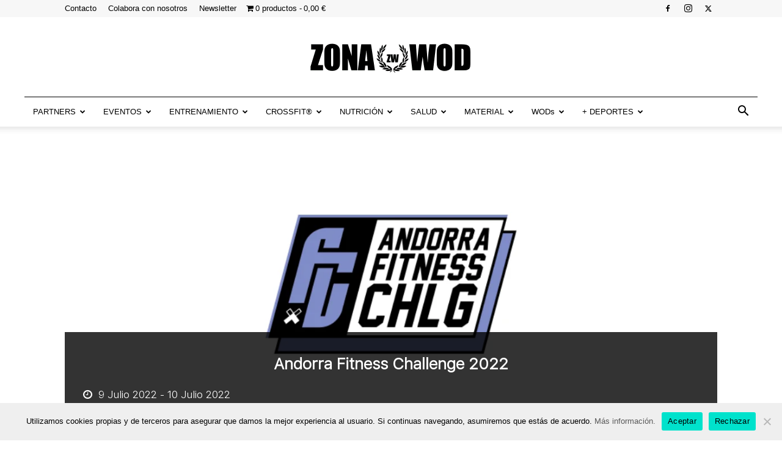

--- FILE ---
content_type: text/html; charset=UTF-8
request_url: https://www.zonawod.com/evento/andorra-fitness-challenge-2022/
body_size: 40894
content:
<!doctype html >
<!--[if IE 8]>    <html class="ie8" lang="en"> <![endif]-->
<!--[if IE 9]>    <html class="ie9" lang="en"> <![endif]-->
<!--[if gt IE 8]><!--> <html lang="es" prefix="og: https://ogp.me/ns#"> <!--<![endif]-->
<head>
    <title>Andorra Fitness Challenge 2022 - ZonaWOD</title>
    <meta charset="UTF-8" />
    <meta name="viewport" content="width=device-width, initial-scale=1.0">
    <link rel="pingback" href="https://www.zonawod.com/xmlrpc.php" />
    <link rel="icon" type="image/png" href="https://www.zonawod.com/wp-content/uploads/favicon-ZONA-WOD.png"><link rel="apple-touch-icon" sizes="76x76" href="https://www.zonawod.com/wp-content/uploads/favicon-ZONA-WOD-76.png"/><link rel="apple-touch-icon" sizes="120x120" href="https://www.zonawod.com/wp-content/uploads/favicon-ZONA-WOD-120.png"/><link rel="apple-touch-icon" sizes="152x152" href="https://www.zonawod.com/wp-content/uploads/favicon-ZONA-WOD-152.png"/><link rel="apple-touch-icon" sizes="114x114" href="https://www.zonawod.com/wp-content/uploads/favicon-ZONA-WOD-114.png"/><link rel="apple-touch-icon" sizes="144x144" href="https://www.zonawod.com/wp-content/uploads/favicon-ZONA-WOD-144.png"/>
<!-- Optimización en motores de búsqueda por Rank Math PRO -  https://rankmath.com/ -->
<meta name="description" content="Andorra Fitness Challenge 2022 es una de las competiciones de CrossFit de la Fitness Challenge League (liga norte) que se ha celebrado el 9 y 10 de julio."/>
<meta name="robots" content="follow, index, max-snippet:-1, max-video-preview:-1, max-image-preview:large"/>
<link rel="canonical" href="https://www.zonawod.com/evento/andorra-fitness-challenge-2022/" />
<meta property="og:locale" content="es_ES" />
<meta property="og:type" content="article" />
<meta property="og:title" content="Andorra Fitness Challenge 2022 - ZonaWOD" />
<meta property="og:description" content="Andorra Fitness Challenge 2022 es una de las competiciones de CrossFit de la Fitness Challenge League (liga norte) que se ha celebrado el 9 y 10 de julio." />
<meta property="og:url" content="https://www.zonawod.com/evento/andorra-fitness-challenge-2022/" />
<meta property="og:site_name" content="ZonaWOD" />
<meta property="article:publisher" content="https://www.facebook.com/zonawod/" />
<meta property="article:author" content="https://www.facebook.com/Zonawod-357097958031648/" />
<meta property="og:updated_time" content="2022-07-15T09:28:50+02:00" />
<meta property="fb:app_id" content="829054940628545" />
<meta property="og:image" content="https://www.zonawod.com/wp-content/uploads/andorra-fitness-challenge-logo.png" />
<meta property="og:image:secure_url" content="https://www.zonawod.com/wp-content/uploads/andorra-fitness-challenge-logo.png" />
<meta property="og:image:width" content="1170" />
<meta property="og:image:height" content="500" />
<meta property="og:image:alt" content="andorra fitness challenge logo" />
<meta property="og:image:type" content="image/png" />
<meta name="twitter:card" content="summary_large_image" />
<meta name="twitter:title" content="Andorra Fitness Challenge 2022 - ZonaWOD" />
<meta name="twitter:description" content="Andorra Fitness Challenge 2022 es una de las competiciones de CrossFit de la Fitness Challenge League (liga norte) que se ha celebrado el 9 y 10 de julio." />
<meta name="twitter:site" content="@Zonawod" />
<meta name="twitter:creator" content="@Zonawod" />
<meta name="twitter:image" content="https://www.zonawod.com/wp-content/uploads/andorra-fitness-challenge-logo.png" />
<script type="application/ld+json" class="rank-math-schema-pro">{"@context":"https://schema.org","@graph":[{"@type":"Organization","@id":"https://www.zonawod.com/#organization","name":"Zona Wod - Revista Digital","sameAs":["https://www.facebook.com/zonawod/","https://twitter.com/Zonawod"],"logo":{"@type":"ImageObject","@id":"https://www.zonawod.com/#logo","url":"https://www.zonawod.com/wp-content/uploads/logo-retina-2.png","contentUrl":"https://www.zonawod.com/wp-content/uploads/logo-retina-2.png","caption":"Zona Wod - Revista Digital","inLanguage":"es"}},{"@type":"WebSite","@id":"https://www.zonawod.com/#website","url":"https://www.zonawod.com","name":"Zona Wod - Revista Digital","publisher":{"@id":"https://www.zonawod.com/#organization"},"inLanguage":"es"},{"@type":"ImageObject","@id":"https://www.zonawod.com/wp-content/uploads/andorra-fitness-challenge-logo.png","url":"https://www.zonawod.com/wp-content/uploads/andorra-fitness-challenge-logo.png","width":"1170","height":"500","caption":"andorra fitness challenge logo","inLanguage":"es"},{"@type":"WebPage","@id":"https://www.zonawod.com/evento/andorra-fitness-challenge-2022/#webpage","url":"https://www.zonawod.com/evento/andorra-fitness-challenge-2022/","name":"Andorra Fitness Challenge 2022 - ZonaWOD","datePublished":"2022-01-03T09:32:41+01:00","dateModified":"2022-07-15T09:28:50+02:00","isPartOf":{"@id":"https://www.zonawod.com/#website"},"primaryImageOfPage":{"@id":"https://www.zonawod.com/wp-content/uploads/andorra-fitness-challenge-logo.png"},"inLanguage":"es"},{"@type":"Person","@id":"https://www.zonawod.com/autor/admin/","name":"Redacci\u00f3n &#124; Zona Wod","url":"https://www.zonawod.com/autor/admin/","image":{"@type":"ImageObject","@id":"https://secure.gravatar.com/avatar/90f5687ef8158d98abaf4af8602955cb?s=96&amp;d=blank&amp;r=g","url":"https://secure.gravatar.com/avatar/90f5687ef8158d98abaf4af8602955cb?s=96&amp;d=blank&amp;r=g","caption":"Redacci\u00f3n &#124; Zona Wod","inLanguage":"es"},"sameAs":["https://www.facebook.com/Zonawod-357097958031648/","https://twitter.com/https://twitter.com/Zonawod"],"worksFor":{"@id":"https://www.zonawod.com/#organization"}},{"image":{"@id":"https://www.zonawod.com/wp-content/uploads/andorra-fitness-challenge-logo.png"},"name":"Andorra Fitness Challenge 2022 - ZonaWOD","description":"Andorra Fitness Challenge 2022 es una de las competiciones de CrossFit de la Fitness Challenge League (liga norte) que se ha celebrado el 9 y 10 de julio.","@type":"SportsEvent","eventStatus":"EventScheduled","eventAttendanceMode":"OfflineEventAttendanceMode","location":{"@type":"Place","name":"Parc de la Mola","address":{"@type":"PostalAddress","streetAddress":"Parc de la Mola, 10","addressLocality":"Escaldes-Engordany","addressRegion":"Andorra","postalCode":"AD700","addressCountry":"Andorra"}},"performer":{"@type":"Organization","name":"Fitness Challenge League","sameAs":"https://www.fitnesschallengeleague.com"},"startDate":"2022-07-09T08:30:00+02:00","endDate":"2022-07-10T15:30:00+02:00","offers":{"@type":"Offer","name":"General Admission","category":"primary","availability":"InStock"},"review":{"@type":"Review","datePublished":"2022-01-03T09:32:41+01:00","dateModified":"2022-07-15T09:28:50+02:00","author":{"@id":"https://www.zonawod.com/autor/admin/","name":"Redacci\u00f3n &#124; Zona Wod"},"reviewRating":{"@type":"Rating","ratingValue":"5"}},"@id":"https://www.zonawod.com/evento/andorra-fitness-challenge-2022/#schema-51525","organizer":{"@id":"https://www.zonawod.com/#organization"},"inLanguage":"es","mainEntityOfPage":{"@id":"https://www.zonawod.com/evento/andorra-fitness-challenge-2022/#webpage"}}]}</script>
<!-- /Plugin Rank Math WordPress SEO -->

<link rel='dns-prefetch' href='//js.stripe.com' />
<link rel='dns-prefetch' href='//maps.googleapis.com' />
<link rel='dns-prefetch' href='//embed.enormail.eu' />
<link rel="alternate" type="application/rss+xml" title="ZonaWOD &raquo; Feed" href="https://www.zonawod.com/feed/" />
<link rel="alternate" type="application/rss+xml" title="ZonaWOD &raquo; Feed de los comentarios" href="https://www.zonawod.com/comments/feed/" />
<link rel="alternate" type="application/rss+xml" title="ZonaWOD &raquo; Comentario Andorra Fitness Challenge 2022 del feed" href="https://www.zonawod.com/evento/andorra-fitness-challenge-2022/feed/" />
<script type="text/javascript">
/* <![CDATA[ */
window._wpemojiSettings = {"baseUrl":"https:\/\/s.w.org\/images\/core\/emoji\/15.0.3\/72x72\/","ext":".png","svgUrl":"https:\/\/s.w.org\/images\/core\/emoji\/15.0.3\/svg\/","svgExt":".svg","source":{"concatemoji":"https:\/\/www.zonawod.com\/wp-includes\/js\/wp-emoji-release.min.js?ver=6.5.7"}};
/*! This file is auto-generated */
!function(i,n){var o,s,e;function c(e){try{var t={supportTests:e,timestamp:(new Date).valueOf()};sessionStorage.setItem(o,JSON.stringify(t))}catch(e){}}function p(e,t,n){e.clearRect(0,0,e.canvas.width,e.canvas.height),e.fillText(t,0,0);var t=new Uint32Array(e.getImageData(0,0,e.canvas.width,e.canvas.height).data),r=(e.clearRect(0,0,e.canvas.width,e.canvas.height),e.fillText(n,0,0),new Uint32Array(e.getImageData(0,0,e.canvas.width,e.canvas.height).data));return t.every(function(e,t){return e===r[t]})}function u(e,t,n){switch(t){case"flag":return n(e,"\ud83c\udff3\ufe0f\u200d\u26a7\ufe0f","\ud83c\udff3\ufe0f\u200b\u26a7\ufe0f")?!1:!n(e,"\ud83c\uddfa\ud83c\uddf3","\ud83c\uddfa\u200b\ud83c\uddf3")&&!n(e,"\ud83c\udff4\udb40\udc67\udb40\udc62\udb40\udc65\udb40\udc6e\udb40\udc67\udb40\udc7f","\ud83c\udff4\u200b\udb40\udc67\u200b\udb40\udc62\u200b\udb40\udc65\u200b\udb40\udc6e\u200b\udb40\udc67\u200b\udb40\udc7f");case"emoji":return!n(e,"\ud83d\udc26\u200d\u2b1b","\ud83d\udc26\u200b\u2b1b")}return!1}function f(e,t,n){var r="undefined"!=typeof WorkerGlobalScope&&self instanceof WorkerGlobalScope?new OffscreenCanvas(300,150):i.createElement("canvas"),a=r.getContext("2d",{willReadFrequently:!0}),o=(a.textBaseline="top",a.font="600 32px Arial",{});return e.forEach(function(e){o[e]=t(a,e,n)}),o}function t(e){var t=i.createElement("script");t.src=e,t.defer=!0,i.head.appendChild(t)}"undefined"!=typeof Promise&&(o="wpEmojiSettingsSupports",s=["flag","emoji"],n.supports={everything:!0,everythingExceptFlag:!0},e=new Promise(function(e){i.addEventListener("DOMContentLoaded",e,{once:!0})}),new Promise(function(t){var n=function(){try{var e=JSON.parse(sessionStorage.getItem(o));if("object"==typeof e&&"number"==typeof e.timestamp&&(new Date).valueOf()<e.timestamp+604800&&"object"==typeof e.supportTests)return e.supportTests}catch(e){}return null}();if(!n){if("undefined"!=typeof Worker&&"undefined"!=typeof OffscreenCanvas&&"undefined"!=typeof URL&&URL.createObjectURL&&"undefined"!=typeof Blob)try{var e="postMessage("+f.toString()+"("+[JSON.stringify(s),u.toString(),p.toString()].join(",")+"));",r=new Blob([e],{type:"text/javascript"}),a=new Worker(URL.createObjectURL(r),{name:"wpTestEmojiSupports"});return void(a.onmessage=function(e){c(n=e.data),a.terminate(),t(n)})}catch(e){}c(n=f(s,u,p))}t(n)}).then(function(e){for(var t in e)n.supports[t]=e[t],n.supports.everything=n.supports.everything&&n.supports[t],"flag"!==t&&(n.supports.everythingExceptFlag=n.supports.everythingExceptFlag&&n.supports[t]);n.supports.everythingExceptFlag=n.supports.everythingExceptFlag&&!n.supports.flag,n.DOMReady=!1,n.readyCallback=function(){n.DOMReady=!0}}).then(function(){return e}).then(function(){var e;n.supports.everything||(n.readyCallback(),(e=n.source||{}).concatemoji?t(e.concatemoji):e.wpemoji&&e.twemoji&&(t(e.twemoji),t(e.wpemoji)))}))}((window,document),window._wpemojiSettings);
/* ]]> */
</script>
<link rel='stylesheet' id='fat-event-font-awesome-css' href='https://www.zonawod.com/wp-content/plugins/fat-event/assets/fonts/fonts-awesome/css/font-awesome.min.css?ver=4.7.0' type='text/css' media='all' />
<link rel='stylesheet' id='fat-perfect-scrollbar-css' href='https://www.zonawod.com/wp-content/plugins/fat-event/assets/plugins/perfect-scrollbar/perfect-scrollbar.css?ver=1.4.0' type='text/css' media='all' />
<link rel='stylesheet' id='fat-event-css' href='https://www.zonawod.com/wp-content/plugins/fat-event/assets/css/frontend/style.css?ver=5.12' type='text/css' media='all' />
<link rel='stylesheet' id='fat-spinner-css' href='https://www.zonawod.com/wp-content/plugins/fat-event/assets/css/frontend/spinner.css?ver=6.5.7' type='text/css' media='all' />
<link rel='stylesheet' id='selectize-default-css' href='https://www.zonawod.com/wp-content/plugins/fat-event/libs/fat-cmb/assets/js/selectize/css/selectize.default.css?ver=6.5.7' type='text/css' media='' />
<link rel='stylesheet' id='datetime-picker-css' href='https://www.zonawod.com/wp-content/plugins/fat-event/libs/fat-cmb/assets/js/datetime-picker/jquery.datetimepicker.min.css?ver=6.5.7' type='text/css' media='' />
<style id='wp-emoji-styles-inline-css' type='text/css'>

	img.wp-smiley, img.emoji {
		display: inline !important;
		border: none !important;
		box-shadow: none !important;
		height: 1em !important;
		width: 1em !important;
		margin: 0 0.07em !important;
		vertical-align: -0.1em !important;
		background: none !important;
		padding: 0 !important;
	}
</style>
<link rel='stylesheet' id='wp-block-library-css' href='https://www.zonawod.com/wp-includes/css/dist/block-library/style.min.css?ver=6.5.7' type='text/css' media='all' />
<style id='rank-math-toc-block-style-inline-css' type='text/css'>
.wp-block-rank-math-toc-block nav ol{counter-reset:item}.wp-block-rank-math-toc-block nav ol li{display:block}.wp-block-rank-math-toc-block nav ol li:before{content:counters(item, ".") ". ";counter-increment:item}

</style>
<style id='classic-theme-styles-inline-css' type='text/css'>
/*! This file is auto-generated */
.wp-block-button__link{color:#fff;background-color:#32373c;border-radius:9999px;box-shadow:none;text-decoration:none;padding:calc(.667em + 2px) calc(1.333em + 2px);font-size:1.125em}.wp-block-file__button{background:#32373c;color:#fff;text-decoration:none}
</style>
<style id='global-styles-inline-css' type='text/css'>
body{--wp--preset--color--black: #000000;--wp--preset--color--cyan-bluish-gray: #abb8c3;--wp--preset--color--white: #ffffff;--wp--preset--color--pale-pink: #f78da7;--wp--preset--color--vivid-red: #cf2e2e;--wp--preset--color--luminous-vivid-orange: #ff6900;--wp--preset--color--luminous-vivid-amber: #fcb900;--wp--preset--color--light-green-cyan: #7bdcb5;--wp--preset--color--vivid-green-cyan: #00d084;--wp--preset--color--pale-cyan-blue: #8ed1fc;--wp--preset--color--vivid-cyan-blue: #0693e3;--wp--preset--color--vivid-purple: #9b51e0;--wp--preset--gradient--vivid-cyan-blue-to-vivid-purple: linear-gradient(135deg,rgba(6,147,227,1) 0%,rgb(155,81,224) 100%);--wp--preset--gradient--light-green-cyan-to-vivid-green-cyan: linear-gradient(135deg,rgb(122,220,180) 0%,rgb(0,208,130) 100%);--wp--preset--gradient--luminous-vivid-amber-to-luminous-vivid-orange: linear-gradient(135deg,rgba(252,185,0,1) 0%,rgba(255,105,0,1) 100%);--wp--preset--gradient--luminous-vivid-orange-to-vivid-red: linear-gradient(135deg,rgba(255,105,0,1) 0%,rgb(207,46,46) 100%);--wp--preset--gradient--very-light-gray-to-cyan-bluish-gray: linear-gradient(135deg,rgb(238,238,238) 0%,rgb(169,184,195) 100%);--wp--preset--gradient--cool-to-warm-spectrum: linear-gradient(135deg,rgb(74,234,220) 0%,rgb(151,120,209) 20%,rgb(207,42,186) 40%,rgb(238,44,130) 60%,rgb(251,105,98) 80%,rgb(254,248,76) 100%);--wp--preset--gradient--blush-light-purple: linear-gradient(135deg,rgb(255,206,236) 0%,rgb(152,150,240) 100%);--wp--preset--gradient--blush-bordeaux: linear-gradient(135deg,rgb(254,205,165) 0%,rgb(254,45,45) 50%,rgb(107,0,62) 100%);--wp--preset--gradient--luminous-dusk: linear-gradient(135deg,rgb(255,203,112) 0%,rgb(199,81,192) 50%,rgb(65,88,208) 100%);--wp--preset--gradient--pale-ocean: linear-gradient(135deg,rgb(255,245,203) 0%,rgb(182,227,212) 50%,rgb(51,167,181) 100%);--wp--preset--gradient--electric-grass: linear-gradient(135deg,rgb(202,248,128) 0%,rgb(113,206,126) 100%);--wp--preset--gradient--midnight: linear-gradient(135deg,rgb(2,3,129) 0%,rgb(40,116,252) 100%);--wp--preset--font-size--small: 11px;--wp--preset--font-size--medium: 20px;--wp--preset--font-size--large: 32px;--wp--preset--font-size--x-large: 42px;--wp--preset--font-size--regular: 15px;--wp--preset--font-size--larger: 50px;--wp--preset--font-family--inter: "Inter", sans-serif;--wp--preset--font-family--cardo: Cardo;--wp--preset--spacing--20: 0.44rem;--wp--preset--spacing--30: 0.67rem;--wp--preset--spacing--40: 1rem;--wp--preset--spacing--50: 1.5rem;--wp--preset--spacing--60: 2.25rem;--wp--preset--spacing--70: 3.38rem;--wp--preset--spacing--80: 5.06rem;--wp--preset--shadow--natural: 6px 6px 9px rgba(0, 0, 0, 0.2);--wp--preset--shadow--deep: 12px 12px 50px rgba(0, 0, 0, 0.4);--wp--preset--shadow--sharp: 6px 6px 0px rgba(0, 0, 0, 0.2);--wp--preset--shadow--outlined: 6px 6px 0px -3px rgba(255, 255, 255, 1), 6px 6px rgba(0, 0, 0, 1);--wp--preset--shadow--crisp: 6px 6px 0px rgba(0, 0, 0, 1);}:where(.is-layout-flex){gap: 0.5em;}:where(.is-layout-grid){gap: 0.5em;}body .is-layout-flex{display: flex;}body .is-layout-flex{flex-wrap: wrap;align-items: center;}body .is-layout-flex > *{margin: 0;}body .is-layout-grid{display: grid;}body .is-layout-grid > *{margin: 0;}:where(.wp-block-columns.is-layout-flex){gap: 2em;}:where(.wp-block-columns.is-layout-grid){gap: 2em;}:where(.wp-block-post-template.is-layout-flex){gap: 1.25em;}:where(.wp-block-post-template.is-layout-grid){gap: 1.25em;}.has-black-color{color: var(--wp--preset--color--black) !important;}.has-cyan-bluish-gray-color{color: var(--wp--preset--color--cyan-bluish-gray) !important;}.has-white-color{color: var(--wp--preset--color--white) !important;}.has-pale-pink-color{color: var(--wp--preset--color--pale-pink) !important;}.has-vivid-red-color{color: var(--wp--preset--color--vivid-red) !important;}.has-luminous-vivid-orange-color{color: var(--wp--preset--color--luminous-vivid-orange) !important;}.has-luminous-vivid-amber-color{color: var(--wp--preset--color--luminous-vivid-amber) !important;}.has-light-green-cyan-color{color: var(--wp--preset--color--light-green-cyan) !important;}.has-vivid-green-cyan-color{color: var(--wp--preset--color--vivid-green-cyan) !important;}.has-pale-cyan-blue-color{color: var(--wp--preset--color--pale-cyan-blue) !important;}.has-vivid-cyan-blue-color{color: var(--wp--preset--color--vivid-cyan-blue) !important;}.has-vivid-purple-color{color: var(--wp--preset--color--vivid-purple) !important;}.has-black-background-color{background-color: var(--wp--preset--color--black) !important;}.has-cyan-bluish-gray-background-color{background-color: var(--wp--preset--color--cyan-bluish-gray) !important;}.has-white-background-color{background-color: var(--wp--preset--color--white) !important;}.has-pale-pink-background-color{background-color: var(--wp--preset--color--pale-pink) !important;}.has-vivid-red-background-color{background-color: var(--wp--preset--color--vivid-red) !important;}.has-luminous-vivid-orange-background-color{background-color: var(--wp--preset--color--luminous-vivid-orange) !important;}.has-luminous-vivid-amber-background-color{background-color: var(--wp--preset--color--luminous-vivid-amber) !important;}.has-light-green-cyan-background-color{background-color: var(--wp--preset--color--light-green-cyan) !important;}.has-vivid-green-cyan-background-color{background-color: var(--wp--preset--color--vivid-green-cyan) !important;}.has-pale-cyan-blue-background-color{background-color: var(--wp--preset--color--pale-cyan-blue) !important;}.has-vivid-cyan-blue-background-color{background-color: var(--wp--preset--color--vivid-cyan-blue) !important;}.has-vivid-purple-background-color{background-color: var(--wp--preset--color--vivid-purple) !important;}.has-black-border-color{border-color: var(--wp--preset--color--black) !important;}.has-cyan-bluish-gray-border-color{border-color: var(--wp--preset--color--cyan-bluish-gray) !important;}.has-white-border-color{border-color: var(--wp--preset--color--white) !important;}.has-pale-pink-border-color{border-color: var(--wp--preset--color--pale-pink) !important;}.has-vivid-red-border-color{border-color: var(--wp--preset--color--vivid-red) !important;}.has-luminous-vivid-orange-border-color{border-color: var(--wp--preset--color--luminous-vivid-orange) !important;}.has-luminous-vivid-amber-border-color{border-color: var(--wp--preset--color--luminous-vivid-amber) !important;}.has-light-green-cyan-border-color{border-color: var(--wp--preset--color--light-green-cyan) !important;}.has-vivid-green-cyan-border-color{border-color: var(--wp--preset--color--vivid-green-cyan) !important;}.has-pale-cyan-blue-border-color{border-color: var(--wp--preset--color--pale-cyan-blue) !important;}.has-vivid-cyan-blue-border-color{border-color: var(--wp--preset--color--vivid-cyan-blue) !important;}.has-vivid-purple-border-color{border-color: var(--wp--preset--color--vivid-purple) !important;}.has-vivid-cyan-blue-to-vivid-purple-gradient-background{background: var(--wp--preset--gradient--vivid-cyan-blue-to-vivid-purple) !important;}.has-light-green-cyan-to-vivid-green-cyan-gradient-background{background: var(--wp--preset--gradient--light-green-cyan-to-vivid-green-cyan) !important;}.has-luminous-vivid-amber-to-luminous-vivid-orange-gradient-background{background: var(--wp--preset--gradient--luminous-vivid-amber-to-luminous-vivid-orange) !important;}.has-luminous-vivid-orange-to-vivid-red-gradient-background{background: var(--wp--preset--gradient--luminous-vivid-orange-to-vivid-red) !important;}.has-very-light-gray-to-cyan-bluish-gray-gradient-background{background: var(--wp--preset--gradient--very-light-gray-to-cyan-bluish-gray) !important;}.has-cool-to-warm-spectrum-gradient-background{background: var(--wp--preset--gradient--cool-to-warm-spectrum) !important;}.has-blush-light-purple-gradient-background{background: var(--wp--preset--gradient--blush-light-purple) !important;}.has-blush-bordeaux-gradient-background{background: var(--wp--preset--gradient--blush-bordeaux) !important;}.has-luminous-dusk-gradient-background{background: var(--wp--preset--gradient--luminous-dusk) !important;}.has-pale-ocean-gradient-background{background: var(--wp--preset--gradient--pale-ocean) !important;}.has-electric-grass-gradient-background{background: var(--wp--preset--gradient--electric-grass) !important;}.has-midnight-gradient-background{background: var(--wp--preset--gradient--midnight) !important;}.has-small-font-size{font-size: var(--wp--preset--font-size--small) !important;}.has-medium-font-size{font-size: var(--wp--preset--font-size--medium) !important;}.has-large-font-size{font-size: var(--wp--preset--font-size--large) !important;}.has-x-large-font-size{font-size: var(--wp--preset--font-size--x-large) !important;}
.wp-block-navigation a:where(:not(.wp-element-button)){color: inherit;}
:where(.wp-block-post-template.is-layout-flex){gap: 1.25em;}:where(.wp-block-post-template.is-layout-grid){gap: 1.25em;}
:where(.wp-block-columns.is-layout-flex){gap: 2em;}:where(.wp-block-columns.is-layout-grid){gap: 2em;}
.wp-block-pullquote{font-size: 1.5em;line-height: 1.6;}
</style>
<link rel='stylesheet' id='cookie-notice-front-css' href='https://www.zonawod.com/wp-content/plugins/cookie-notice/css/front.min.css?ver=2.4.17' type='text/css' media='all' />
<link rel='stylesheet' id='wpmenucart-icons-css' href='https://www.zonawod.com/wp-content/plugins/woocommerce-menu-bar-cart/assets/css/wpmenucart-icons.min.css?ver=2.14.7' type='text/css' media='all' />
<style id='wpmenucart-icons-inline-css' type='text/css'>
@font-face{font-family:WPMenuCart;src:url(https://www.zonawod.com/wp-content/plugins/woocommerce-menu-bar-cart/assets/fonts/WPMenuCart.eot);src:url(https://www.zonawod.com/wp-content/plugins/woocommerce-menu-bar-cart/assets/fonts/WPMenuCart.eot?#iefix) format('embedded-opentype'),url(https://www.zonawod.com/wp-content/plugins/woocommerce-menu-bar-cart/assets/fonts/WPMenuCart.woff2) format('woff2'),url(https://www.zonawod.com/wp-content/plugins/woocommerce-menu-bar-cart/assets/fonts/WPMenuCart.woff) format('woff'),url(https://www.zonawod.com/wp-content/plugins/woocommerce-menu-bar-cart/assets/fonts/WPMenuCart.ttf) format('truetype'),url(https://www.zonawod.com/wp-content/plugins/woocommerce-menu-bar-cart/assets/fonts/WPMenuCart.svg#WPMenuCart) format('svg');font-weight:400;font-style:normal;font-display:swap}
</style>
<link rel='stylesheet' id='wpmenucart-css' href='https://www.zonawod.com/wp-content/plugins/woocommerce-menu-bar-cart/assets/css/wpmenucart-main.min.css?ver=2.14.7' type='text/css' media='all' />
<link rel='stylesheet' id='woocommerce-layout-css' href='https://www.zonawod.com/wp-content/plugins/woocommerce/assets/css/woocommerce-layout.css?ver=9.3.3' type='text/css' media='all' />
<link rel='stylesheet' id='woocommerce-smallscreen-css' href='https://www.zonawod.com/wp-content/plugins/woocommerce/assets/css/woocommerce-smallscreen.css?ver=9.3.3' type='text/css' media='only screen and (max-width: 768px)' />
<link rel='stylesheet' id='woocommerce-general-css' href='https://www.zonawod.com/wp-content/plugins/woocommerce/assets/css/woocommerce.css?ver=9.3.3' type='text/css' media='all' />
<style id='woocommerce-inline-inline-css' type='text/css'>
.woocommerce form .form-row .required { visibility: visible; }
</style>
<link rel='stylesheet' id='td-plugin-multi-purpose-css' href='https://www.zonawod.com/wp-content/plugins/td-composer/td-multi-purpose/style.css?ver=963059d7cceb10dc9b9adeec7fadb27d' type='text/css' media='all' />
<link rel='stylesheet' id='chld_thm_cfg_parent-css' href='https://www.zonawod.com/wp-content/themes/Newspaper/style.css?ver=6.5.7' type='text/css' media='all' />
<link rel='stylesheet' id='td-theme-css' href='https://www.zonawod.com/wp-content/themes/Newspaper-child/style.css?ver=6.5.7' type='text/css' media='all' />
<style id='td-theme-inline-css' type='text/css'>@media (max-width:767px){.td-header-desktop-wrap{display:none}}@media (min-width:767px){.td-header-mobile-wrap{display:none}}</style>
<link rel='stylesheet' id='td-theme-woo-css' href='https://www.zonawod.com/wp-content/themes/Newspaper/style-woocommerce.css?ver=6.5.7' type='text/css' media='all' />
<link rel='stylesheet' id='td-legacy-framework-front-style-css' href='https://www.zonawod.com/wp-content/plugins/td-composer/legacy/Newspaper/assets/css/td_legacy_main.css?ver=963059d7cceb10dc9b9adeec7fadb27d' type='text/css' media='all' />
<link rel='stylesheet' id='td-legacy-framework-woo-style-css' href='https://www.zonawod.com/wp-content/plugins/td-composer/legacy/Newspaper/assets/css/td_legacy_woocommerce.css?ver=6.5.7' type='text/css' media='all' />
<link rel='stylesheet' id='td-standard-pack-framework-front-style-css' href='https://www.zonawod.com/wp-content/plugins/td-standard-pack/Newspaper/assets/css/td_standard_pack_main.css?ver=f37a0b116c45d11f14bca079946a1778' type='text/css' media='all' />
<link rel='stylesheet' id='td-theme-demo-style-css' href='https://www.zonawod.com/wp-content/plugins/td-composer/legacy/Newspaper/includes/demos/magazine/demo_style.css?ver=12.6.4' type='text/css' media='all' />
<script type="text/javascript" src="https://www.zonawod.com/wp-includes/js/jquery/jquery.min.js?ver=3.7.1" id="jquery-core-js"></script>
<script type="text/javascript" src="https://www.zonawod.com/wp-includes/js/jquery/jquery-migrate.min.js?ver=3.4.1" id="jquery-migrate-js"></script>
<script type="text/javascript" id="cegg-price-alert-js-extra">
/* <![CDATA[ */
var ceggPriceAlert = {"ajaxurl":"https:\/\/www.zonawod.com\/wp-admin\/admin-ajax.php","nonce":"e30ca73d64"};
/* ]]> */
</script>
<script type="text/javascript" src="https://www.zonawod.com/wp-content/plugins/content-egg/res/js/price_alert.js?ver=10.7.4" id="cegg-price-alert-js"></script>
<script type="text/javascript" src="https://www.zonawod.com/wp-includes/js/jquery/ui/core.min.js?ver=1.13.2" id="jquery-ui-core-js"></script>
<script type="text/javascript" src="https://www.zonawod.com/wp-includes/js/jquery/ui/mouse.min.js?ver=1.13.2" id="jquery-ui-mouse-js"></script>
<script type="text/javascript" src="https://www.zonawod.com/wp-includes/js/jquery/ui/sortable.min.js?ver=1.13.2" id="jquery-ui-sortable-js"></script>
<script type="text/javascript" src="https://www.zonawod.com/wp-content/plugins/fat-event/libs/fat-cmb/assets/js/selectize/js/selectize.min.js?ver=6.5.7" id="selectize-js"></script>
<script type="text/javascript" src="https://www.zonawod.com/wp-content/plugins/fat-event/libs/fat-cmb/assets/js/datetime-picker/jquery.datetimepicker.full.min.js?ver=6.5.7" id="datetime-picker-js"></script>
<script type="text/javascript" src="https://www.zonawod.com/wp-includes/js/underscore.min.js?ver=1.13.4" id="underscore-js"></script>
<script type="text/javascript" id="wp-util-js-extra">
/* <![CDATA[ */
var _wpUtilSettings = {"ajax":{"url":"\/wp-admin\/admin-ajax.php"}};
/* ]]> */
</script>
<script type="text/javascript" src="https://www.zonawod.com/wp-includes/js/wp-util.min.js?ver=6.5.7" id="wp-util-js"></script>
<script type="text/javascript" id="fat-event-js-extra">
/* <![CDATA[ */
var fat_event_ajax = {"ajaxurl":"https:\/\/www.zonawod.com\/wp-admin\/admin-ajax.php","woocommerce_intergrated":"0","fully_booked":"Fully booked","auto_fill":"0","auto_fill_info":[]};
/* ]]> */
</script>
<script type="text/javascript" src="https://www.zonawod.com/wp-content/plugins/fat-event/assets/js/frontend/fat-event.js?ver=5.12" id="fat-event-js"></script>
<script type="text/javascript" src="https://www.zonawod.com/wp-content/plugins/fat-event/assets/js/frontend/dist/fat-event-single.js?ver=696aff463def2" id="fat-event-single-js"></script>
<script type="text/javascript" src="https://maps.googleapis.com/maps/api/js?key=AIzaSyAkSrX9CtsPJlg_JT2W6ThPJ4BGLUeHiSk&amp;callback=fat_event_single_map&amp;ver=6.5.7" id="fat-google-map-js"></script>
<script type="text/javascript" src="https://www.zonawod.com/wp-content/plugins/woocommerce/assets/js/jquery-blockui/jquery.blockUI.min.js?ver=2.7.0-wc.9.3.3" id="jquery-blockui-js" defer="defer" data-wp-strategy="defer"></script>
<script type="text/javascript" id="wc-add-to-cart-js-extra">
/* <![CDATA[ */
var wc_add_to_cart_params = {"ajax_url":"\/wp-admin\/admin-ajax.php","wc_ajax_url":"\/?wc-ajax=%%endpoint%%","i18n_view_cart":"Ver carrito","cart_url":"https:\/\/www.zonawod.com\/carrito\/","is_cart":"","cart_redirect_after_add":"yes"};
/* ]]> */
</script>
<script type="text/javascript" src="https://www.zonawod.com/wp-content/plugins/woocommerce/assets/js/frontend/add-to-cart.min.js?ver=9.3.3" id="wc-add-to-cart-js" defer="defer" data-wp-strategy="defer"></script>
<script type="text/javascript" src="https://www.zonawod.com/wp-content/plugins/woocommerce/assets/js/js-cookie/js.cookie.min.js?ver=2.1.4-wc.9.3.3" id="js-cookie-js" defer="defer" data-wp-strategy="defer"></script>
<script type="text/javascript" id="woocommerce-js-extra">
/* <![CDATA[ */
var woocommerce_params = {"ajax_url":"\/wp-admin\/admin-ajax.php","wc_ajax_url":"\/?wc-ajax=%%endpoint%%"};
/* ]]> */
</script>
<script type="text/javascript" src="https://www.zonawod.com/wp-content/plugins/woocommerce/assets/js/frontend/woocommerce.min.js?ver=9.3.3" id="woocommerce-js" defer="defer" data-wp-strategy="defer"></script>
<script type="text/javascript" id="WCPAY_ASSETS-js-extra">
/* <![CDATA[ */
var wcpayAssets = {"url":"https:\/\/www.zonawod.com\/wp-content\/plugins\/woocommerce-payments\/dist\/"};
/* ]]> */
</script>
<link rel="https://api.w.org/" href="https://www.zonawod.com/wp-json/" /><link rel="EditURI" type="application/rsd+xml" title="RSD" href="https://www.zonawod.com/xmlrpc.php?rsd" />
<meta name="generator" content="WordPress 6.5.7" />
<meta name="generator" content="WooCommerce 9.3.3" />
<link rel='shortlink' href='https://www.zonawod.com/?p=14020' />
<link rel="alternate" type="application/json+oembed" href="https://www.zonawod.com/wp-json/oembed/1.0/embed?url=https%3A%2F%2Fwww.zonawod.com%2Fevento%2Fandorra-fitness-challenge-2022%2F" />
<link rel="alternate" type="text/xml+oembed" href="https://www.zonawod.com/wp-json/oembed/1.0/embed?url=https%3A%2F%2Fwww.zonawod.com%2Fevento%2Fandorra-fitness-challenge-2022%2F&#038;format=xml" />
<meta name="cdp-version" content="1.4.6" />	<noscript><style>.woocommerce-product-gallery{ opacity: 1 !important; }</style></noscript>
	
<!-- JS generated by theme -->

<script>
    
    

	    var tdBlocksArray = []; //here we store all the items for the current page

	    // td_block class - each ajax block uses a object of this class for requests
	    function tdBlock() {
		    this.id = '';
		    this.block_type = 1; //block type id (1-234 etc)
		    this.atts = '';
		    this.td_column_number = '';
		    this.td_current_page = 1; //
		    this.post_count = 0; //from wp
		    this.found_posts = 0; //from wp
		    this.max_num_pages = 0; //from wp
		    this.td_filter_value = ''; //current live filter value
		    this.is_ajax_running = false;
		    this.td_user_action = ''; // load more or infinite loader (used by the animation)
		    this.header_color = '';
		    this.ajax_pagination_infinite_stop = ''; //show load more at page x
	    }

        // td_js_generator - mini detector
        ( function () {
            var htmlTag = document.getElementsByTagName("html")[0];

	        if ( navigator.userAgent.indexOf("MSIE 10.0") > -1 ) {
                htmlTag.className += ' ie10';
            }

            if ( !!navigator.userAgent.match(/Trident.*rv\:11\./) ) {
                htmlTag.className += ' ie11';
            }

	        if ( navigator.userAgent.indexOf("Edge") > -1 ) {
                htmlTag.className += ' ieEdge';
            }

            if ( /(iPad|iPhone|iPod)/g.test(navigator.userAgent) ) {
                htmlTag.className += ' td-md-is-ios';
            }

            var user_agent = navigator.userAgent.toLowerCase();
            if ( user_agent.indexOf("android") > -1 ) {
                htmlTag.className += ' td-md-is-android';
            }

            if ( -1 !== navigator.userAgent.indexOf('Mac OS X')  ) {
                htmlTag.className += ' td-md-is-os-x';
            }

            if ( /chrom(e|ium)/.test(navigator.userAgent.toLowerCase()) ) {
               htmlTag.className += ' td-md-is-chrome';
            }

            if ( -1 !== navigator.userAgent.indexOf('Firefox') ) {
                htmlTag.className += ' td-md-is-firefox';
            }

            if ( -1 !== navigator.userAgent.indexOf('Safari') && -1 === navigator.userAgent.indexOf('Chrome') ) {
                htmlTag.className += ' td-md-is-safari';
            }

            if( -1 !== navigator.userAgent.indexOf('IEMobile') ){
                htmlTag.className += ' td-md-is-iemobile';
            }

        })();

        var tdLocalCache = {};

        ( function () {
            "use strict";

            tdLocalCache = {
                data: {},
                remove: function (resource_id) {
                    delete tdLocalCache.data[resource_id];
                },
                exist: function (resource_id) {
                    return tdLocalCache.data.hasOwnProperty(resource_id) && tdLocalCache.data[resource_id] !== null;
                },
                get: function (resource_id) {
                    return tdLocalCache.data[resource_id];
                },
                set: function (resource_id, cachedData) {
                    tdLocalCache.remove(resource_id);
                    tdLocalCache.data[resource_id] = cachedData;
                }
            };
        })();

    
    
var td_viewport_interval_list=[{"limitBottom":767,"sidebarWidth":228},{"limitBottom":1018,"sidebarWidth":300},{"limitBottom":1140,"sidebarWidth":324}];
var tds_general_modal_image="yes";
var tdc_is_installed="yes";
var td_ajax_url="https:\/\/www.zonawod.com\/wp-admin\/admin-ajax.php?td_theme_name=Newspaper&v=12.6.4";
var td_get_template_directory_uri="https:\/\/www.zonawod.com\/wp-content\/plugins\/td-composer\/legacy\/common";
var tds_snap_menu="smart_snap_always";
var tds_logo_on_sticky="show_header_logo";
var tds_header_style="9";
var td_please_wait="Por favor, espera...";
var td_email_user_pass_incorrect="\u00a1Usuario o contrase\u00f1a incorrecto!";
var td_email_user_incorrect="\u00a1Correo electr\u00f3nico o nombre de usuario incorrecto!";
var td_email_incorrect="\u00a1Correo electr\u00f3nico incorrecto!";
var td_user_incorrect="Username incorrect!";
var td_email_user_empty="Email or username empty!";
var td_pass_empty="Pass empty!";
var td_pass_pattern_incorrect="Invalid Pass Pattern!";
var td_retype_pass_incorrect="Retyped Pass incorrect!";
var tds_more_articles_on_post_enable="";
var tds_more_articles_on_post_time_to_wait="";
var tds_more_articles_on_post_pages_distance_from_top=0;
var tds_captcha="";
var tds_theme_color_site_wide="#5a5a5a";
var tds_smart_sidebar="enabled";
var tdThemeName="Newspaper";
var tdThemeNameWl="Newspaper";
var td_magnific_popup_translation_tPrev="Anterior (tecla de flecha izquierda)";
var td_magnific_popup_translation_tNext="Siguiente (tecla de flecha derecha)";
var td_magnific_popup_translation_tCounter="%curr% de %total%";
var td_magnific_popup_translation_ajax_tError="El contenido de %url% no pudo cargarse.";
var td_magnific_popup_translation_image_tError="La imagen #%curr% no pudo cargarse.";
var tdBlockNonce="53d0265aa8";
var tdMobileMenu="enabled";
var tdMobileSearch="enabled";
var tdDateNamesI18n={"month_names":["enero","febrero","marzo","abril","mayo","junio","julio","agosto","septiembre","octubre","noviembre","diciembre"],"month_names_short":["Ene","Feb","Mar","Abr","May","Jun","Jul","Ago","Sep","Oct","Nov","Dic"],"day_names":["domingo","lunes","martes","mi\u00e9rcoles","jueves","viernes","s\u00e1bado"],"day_names_short":["Dom","Lun","Mar","Mi\u00e9","Jue","Vie","S\u00e1b"]};
var tdb_modal_confirm="Ahorrar";
var tdb_modal_cancel="Cancelar";
var tdb_modal_confirm_alt="S\u00ed";
var tdb_modal_cancel_alt="No";
var td_ad_background_click_link="";
var td_ad_background_click_target="";
</script>


<!-- Header style compiled by theme -->

<style>@font-face{font-family:"zonawod-font";src:local("zonawod-font"),url("https://www.zonawod.com/wp-content/uploads/SFUIText-Light.woff") format("woff");font-display:swap}ul.sf-menu>.menu-item>a{font-size:13px;font-weight:normal;text-transform:none}.td-mobile-content .sub-menu a{font-family:zonawod-font}.td-page-title,.td-category-title-holder .td-page-title{font-family:zonawod-font}.td-page-content p,.td-page-content li,.td-page-content .td_block_text_with_title,.wpb_text_column p{font-family:zonawod-font}.td-page-content h1,.wpb_text_column h1{font-family:zonawod-font}.td-page-content h2,.wpb_text_column h2{font-family:zonawod-font}.td-page-content h3,.wpb_text_column h3{font-family:zonawod-font}.td-page-content h4,.wpb_text_column h4{font-family:zonawod-font}.td-page-content h5,.wpb_text_column h5{font-family:zonawod-font}.td-page-content h6,.wpb_text_column h6{font-family:zonawod-font}body,p{font-family:zonawod-font;font-size:17px;line-height:27px}.woocommerce{font-family:zonawod-font;font-size:17px;line-height:27px}:root{--td_excl_label:'EXCLUSIVO';--td_theme_color:#5a5a5a;--td_slider_text:rgba(90,90,90,0.7);--td_text_header_color:#212121;--td_mobile_gradient_one_mob:rgba(17,12,9,0.9);--td_mobile_gradient_two_mob:rgba(0,0,0,0.9);--td_mobile_text_active_color:#ffffff;--td_login_gradient_one:rgba(69,132,112,0.8);--td_login_gradient_two:rgba(18,129,153,0.85)}@font-face{font-family:"zonawod-font";src:local("zonawod-font"),url("https://www.zonawod.com/wp-content/uploads/SFUIText-Light.woff") format("woff");font-display:swap}.td-header-style-12 .td-header-menu-wrap-full,.td-header-style-12 .td-affix,.td-grid-style-1.td-hover-1 .td-big-grid-post:hover .td-post-category,.td-grid-style-5.td-hover-1 .td-big-grid-post:hover .td-post-category,.td_category_template_3 .td-current-sub-category,.td_category_template_8 .td-category-header .td-category a.td-current-sub-category,.td_category_template_4 .td-category-siblings .td-category a:hover,.td_block_big_grid_9.td-grid-style-1 .td-post-category,.td_block_big_grid_9.td-grid-style-5 .td-post-category,.td-grid-style-6.td-hover-1 .td-module-thumb:after,.tdm-menu-active-style5 .td-header-menu-wrap .sf-menu>.current-menu-item>a,.tdm-menu-active-style5 .td-header-menu-wrap .sf-menu>.current-menu-ancestor>a,.tdm-menu-active-style5 .td-header-menu-wrap .sf-menu>.current-category-ancestor>a,.tdm-menu-active-style5 .td-header-menu-wrap .sf-menu>li>a:hover,.tdm-menu-active-style5 .td-header-menu-wrap .sf-menu>.sfHover>a{background-color:#5a5a5a}.td_mega_menu_sub_cats .cur-sub-cat,.td-mega-span h3 a:hover,.td_mod_mega_menu:hover .entry-title a,.header-search-wrap .result-msg a:hover,.td-header-top-menu .td-drop-down-search .td_module_wrap:hover .entry-title a,.td-header-top-menu .td-icon-search:hover,.td-header-wrap .result-msg a:hover,.top-header-menu li a:hover,.top-header-menu .current-menu-item>a,.top-header-menu .current-menu-ancestor>a,.top-header-menu .current-category-ancestor>a,.td-social-icon-wrap>a:hover,.td-header-sp-top-widget .td-social-icon-wrap a:hover,.td_mod_related_posts:hover h3>a,.td-post-template-11 .td-related-title .td-related-left:hover,.td-post-template-11 .td-related-title .td-related-right:hover,.td-post-template-11 .td-related-title .td-cur-simple-item,.td-post-template-11 .td_block_related_posts .td-next-prev-wrap a:hover,.td-category-header .td-pulldown-category-filter-link:hover,.td-category-siblings .td-subcat-dropdown a:hover,.td-category-siblings .td-subcat-dropdown a.td-current-sub-category,.footer-text-wrap .footer-email-wrap a,.footer-social-wrap a:hover,.td_module_17 .td-read-more a:hover,.td_module_18 .td-read-more a:hover,.td_module_19 .td-post-author-name a:hover,.td-pulldown-syle-2 .td-subcat-dropdown:hover .td-subcat-more span,.td-pulldown-syle-2 .td-subcat-dropdown:hover .td-subcat-more i,.td-pulldown-syle-3 .td-subcat-dropdown:hover .td-subcat-more span,.td-pulldown-syle-3 .td-subcat-dropdown:hover .td-subcat-more i,.tdm-menu-active-style3 .tdm-header.td-header-wrap .sf-menu>.current-category-ancestor>a,.tdm-menu-active-style3 .tdm-header.td-header-wrap .sf-menu>.current-menu-ancestor>a,.tdm-menu-active-style3 .tdm-header.td-header-wrap .sf-menu>.current-menu-item>a,.tdm-menu-active-style3 .tdm-header.td-header-wrap .sf-menu>.sfHover>a,.tdm-menu-active-style3 .tdm-header.td-header-wrap .sf-menu>li>a:hover{color:#5a5a5a}.td-mega-menu-page .wpb_content_element ul li a:hover,.td-theme-wrap .td-aj-search-results .td_module_wrap:hover .entry-title a,.td-theme-wrap .header-search-wrap .result-msg a:hover{color:#5a5a5a!important}.td_category_template_8 .td-category-header .td-category a.td-current-sub-category,.td_category_template_4 .td-category-siblings .td-category a:hover,.tdm-menu-active-style4 .tdm-header .sf-menu>.current-menu-item>a,.tdm-menu-active-style4 .tdm-header .sf-menu>.current-menu-ancestor>a,.tdm-menu-active-style4 .tdm-header .sf-menu>.current-category-ancestor>a,.tdm-menu-active-style4 .tdm-header .sf-menu>li>a:hover,.tdm-menu-active-style4 .tdm-header .sf-menu>.sfHover>a{border-color:#5a5a5a}.td-header-wrap .td-header-top-menu-full,.td-header-wrap .top-header-menu .sub-menu,.tdm-header-style-1.td-header-wrap .td-header-top-menu-full,.tdm-header-style-1.td-header-wrap .top-header-menu .sub-menu,.tdm-header-style-2.td-header-wrap .td-header-top-menu-full,.tdm-header-style-2.td-header-wrap .top-header-menu .sub-menu,.tdm-header-style-3.td-header-wrap .td-header-top-menu-full,.tdm-header-style-3.td-header-wrap .top-header-menu .sub-menu{background-color:#f7f7f7}.td-header-style-8 .td-header-top-menu-full{background-color:transparent}.td-header-style-8 .td-header-top-menu-full .td-header-top-menu{background-color:#f7f7f7;padding-left:15px;padding-right:15px}.td-header-wrap .td-header-top-menu-full .td-header-top-menu,.td-header-wrap .td-header-top-menu-full{border-bottom:none}.td-header-top-menu,.td-header-top-menu a,.td-header-wrap .td-header-top-menu-full .td-header-top-menu,.td-header-wrap .td-header-top-menu-full a,.td-header-style-8 .td-header-top-menu,.td-header-style-8 .td-header-top-menu a,.td-header-top-menu .td-drop-down-search .entry-title a{color:#000000}.top-header-menu .current-menu-item>a,.top-header-menu .current-menu-ancestor>a,.top-header-menu .current-category-ancestor>a,.top-header-menu li a:hover,.td-header-sp-top-widget .td-icon-search:hover{color:#009688}.td-header-wrap .td-header-sp-top-widget .td-icon-font,.td-header-style-7 .td-header-top-menu .td-social-icon-wrap .td-icon-font{color:#000000}.td-header-wrap .td-header-sp-top-widget i.td-icon-font:hover{color:#009688}.td-header-wrap .td-header-menu-wrap-full,.td-header-menu-wrap.td-affix,.td-header-style-3 .td-header-main-menu,.td-header-style-3 .td-affix .td-header-main-menu,.td-header-style-4 .td-header-main-menu,.td-header-style-4 .td-affix .td-header-main-menu,.td-header-style-8 .td-header-menu-wrap.td-affix,.td-header-style-8 .td-header-top-menu-full{background-color:#ffffff}.td-boxed-layout .td-header-style-3 .td-header-menu-wrap,.td-boxed-layout .td-header-style-4 .td-header-menu-wrap,.td-header-style-3 .td_stretch_content .td-header-menu-wrap,.td-header-style-4 .td_stretch_content .td-header-menu-wrap{background-color:#ffffff!important}@media (min-width:1019px){.td-header-style-1 .td-header-sp-recs,.td-header-style-1 .td-header-sp-logo{margin-bottom:28px}}@media (min-width:768px) and (max-width:1018px){.td-header-style-1 .td-header-sp-recs,.td-header-style-1 .td-header-sp-logo{margin-bottom:14px}}.td-header-style-7 .td-header-top-menu{border-bottom:none}.sf-menu>.current-menu-item>a:after,.sf-menu>.current-menu-ancestor>a:after,.sf-menu>.current-category-ancestor>a:after,.sf-menu>li:hover>a:after,.sf-menu>.sfHover>a:after,.td_block_mega_menu .td-next-prev-wrap a:hover,.td-mega-span .td-post-category:hover,.td-header-wrap .black-menu .sf-menu>li>a:hover,.td-header-wrap .black-menu .sf-menu>.current-menu-ancestor>a,.td-header-wrap .black-menu .sf-menu>.sfHover>a,.td-header-wrap .black-menu .sf-menu>.current-menu-item>a,.td-header-wrap .black-menu .sf-menu>.current-menu-ancestor>a,.td-header-wrap .black-menu .sf-menu>.current-category-ancestor>a,.tdm-menu-active-style5 .tdm-header .td-header-menu-wrap .sf-menu>.current-menu-item>a,.tdm-menu-active-style5 .tdm-header .td-header-menu-wrap .sf-menu>.current-menu-ancestor>a,.tdm-menu-active-style5 .tdm-header .td-header-menu-wrap .sf-menu>.current-category-ancestor>a,.tdm-menu-active-style5 .tdm-header .td-header-menu-wrap .sf-menu>li>a:hover,.tdm-menu-active-style5 .tdm-header .td-header-menu-wrap .sf-menu>.sfHover>a{background-color:#f7f7f7}.td_block_mega_menu .td-next-prev-wrap a:hover,.tdm-menu-active-style4 .tdm-header .sf-menu>.current-menu-item>a,.tdm-menu-active-style4 .tdm-header .sf-menu>.current-menu-ancestor>a,.tdm-menu-active-style4 .tdm-header .sf-menu>.current-category-ancestor>a,.tdm-menu-active-style4 .tdm-header .sf-menu>li>a:hover,.tdm-menu-active-style4 .tdm-header .sf-menu>.sfHover>a{border-color:#f7f7f7}.header-search-wrap .td-drop-down-search:before{border-color:transparent transparent #f7f7f7 transparent}.td_mega_menu_sub_cats .cur-sub-cat,.td_mod_mega_menu:hover .entry-title a,.td-theme-wrap .sf-menu ul .td-menu-item>a:hover,.td-theme-wrap .sf-menu ul .sfHover>a,.td-theme-wrap .sf-menu ul .current-menu-ancestor>a,.td-theme-wrap .sf-menu ul .current-category-ancestor>a,.td-theme-wrap .sf-menu ul .current-menu-item>a,.tdm-menu-active-style3 .tdm-header.td-header-wrap .sf-menu>.current-menu-item>a,.tdm-menu-active-style3 .tdm-header.td-header-wrap .sf-menu>.current-menu-ancestor>a,.tdm-menu-active-style3 .tdm-header.td-header-wrap .sf-menu>.current-category-ancestor>a,.tdm-menu-active-style3 .tdm-header.td-header-wrap .sf-menu>li>a:hover,.tdm-menu-active-style3 .tdm-header.td-header-wrap .sf-menu>.sfHover>a{color:#f7f7f7}.td-header-wrap .td-header-menu-wrap .sf-menu>li>a,.td-header-wrap .td-header-menu-social .td-social-icon-wrap a,.td-header-style-4 .td-header-menu-social .td-social-icon-wrap i,.td-header-style-5 .td-header-menu-social .td-social-icon-wrap i,.td-header-style-6 .td-header-menu-social .td-social-icon-wrap i,.td-header-style-12 .td-header-menu-social .td-social-icon-wrap i,.td-header-wrap .header-search-wrap #td-header-search-button .td-icon-search{color:#000000}.td-header-wrap .td-header-menu-social+.td-search-wrapper #td-header-search-button:before{background-color:#000000}ul.sf-menu>.td-menu-item>a,.td-theme-wrap .td-header-menu-social{font-size:13px;font-weight:normal;text-transform:none}.td-theme-wrap .td-mega-span h3 a{color:#000000}.td-theme-wrap .td-mega-menu .td-next-prev-wrap a{color:rgba(0,0,0,0.8)}.td-theme-wrap .td-mega-menu .td-next-prev-wrap a{border-color:rgba(0,0,0,0.8)}.td-header-wrap .td-logo-text-container .td-logo-text{color:#adadad}.td-header-wrap .td-logo-text-container .td-tagline-text{color:#2d2d2d}.td-theme-wrap .sf-menu .td-normal-menu .td-menu-item>a:hover,.td-theme-wrap .sf-menu .td-normal-menu .sfHover>a,.td-theme-wrap .sf-menu .td-normal-menu .current-menu-ancestor>a,.td-theme-wrap .sf-menu .td-normal-menu .current-category-ancestor>a,.td-theme-wrap .sf-menu .td-normal-menu .current-menu-item>a{background-color:#f7f7f7}.td-theme-wrap .sf-menu .td-normal-menu .td-menu-item>a:hover,.td-theme-wrap .sf-menu .td-normal-menu .sfHover>a,.td-theme-wrap .sf-menu .td-normal-menu .current-menu-ancestor>a,.td-theme-wrap .sf-menu .td-normal-menu .current-category-ancestor>a,.td-theme-wrap .sf-menu .td-normal-menu .current-menu-item>a{color:#000000}.td-header-bg:before{background-size:auto}.td-footer-wrapper::before{background-size:cover}.td-footer-wrapper::before{opacity:0.1}.post blockquote p,.page blockquote p{color:#4f4f4f}.post .td_quote_box,.page .td_quote_box{border-color:#4f4f4f}.block-title>span,.block-title>a,.widgettitle,body .td-trending-now-title,.wpb_tabs li a,.vc_tta-container .vc_tta-color-grey.vc_tta-tabs-position-top.vc_tta-style-classic .vc_tta-tabs-container .vc_tta-tab>a,.td-theme-wrap .td-related-title a,.woocommerce div.product .woocommerce-tabs ul.tabs li a,.woocommerce .product .products h2:not(.woocommerce-loop-product__title),.td-theme-wrap .td-block-title{font-size:18px;font-weight:bold;text-transform:uppercase}.top-header-menu>li>a,.td-weather-top-widget .td-weather-now .td-big-degrees,.td-weather-top-widget .td-weather-header .td-weather-city,.td-header-sp-top-menu .td_data_time{font-size:13px;line-height:27px}.top-header-menu>li,.td-header-sp-top-menu,#td-outer-wrap .td-header-sp-top-widget .td-search-btns-wrap,#td-outer-wrap .td-header-sp-top-widget .td-social-icon-wrap{line-height:27px}.td_module_18 .td-module-title{font-family:zonawod-font;font-size:20px;line-height:27px;font-weight:bold}.td-post-content p,.td-post-content{font-family:zonawod-font;font-size:17px;line-height:27px;font-style:normal;font-weight:normal}.post blockquote p,.page blockquote p,.td-post-text-content blockquote p{font-family:zonawod-font;font-size:18px;line-height:30px}.post .td_quote_box p,.page .td_quote_box p{font-family:zonawod-font}.post .td_pull_quote p,.page .td_pull_quote p,.post .wp-block-pullquote blockquote p,.page .wp-block-pullquote blockquote p{font-family:zonawod-font}.td-post-content li{font-family:zonawod-font}.post .td-category a{font-family:zonawod-font}.post header .td-post-author-name,.post header .td-post-author-name a{font-family:zonawod-font}.post header .td-post-date .entry-date{font-family:zonawod-font}.post header .td-post-views span,.post header .td-post-comments{font-family:zonawod-font}.post .td-post-source-tags a,.post .td-post-source-tags span{font-family:zonawod-font}.wp-caption-text,.wp-caption-dd,.wp-block-image figcaption{font-family:zonawod-font}.td_block_related_posts .entry-title a{font-size:16px}.footer-text-wrap{font-family:zonawod-font}.td-sub-footer-copy{font-family:zonawod-font}.td-sub-footer-menu ul li a{font-family:zonawod-font;font-size:13px}.entry-crumbs a,.entry-crumbs span,#bbpress-forums .bbp-breadcrumb a,#bbpress-forums .bbp-breadcrumb .bbp-breadcrumb-current{font-family:zonawod-font;font-weight:normal}.page-nav a,.page-nav span{font-family:zonawod-font}input[type="submit"],.td-read-more a,.vc_btn,.woocommerce a.button,.woocommerce button.button,.woocommerce #respond input#submit{font-family:zonawod-font}@font-face{font-family:"zonawod-font";src:local("zonawod-font"),url("https://www.zonawod.com/wp-content/uploads/SFUIText-Light.woff") format("woff");font-display:swap}ul.sf-menu>.menu-item>a{font-size:13px;font-weight:normal;text-transform:none}.td-mobile-content .sub-menu a{font-family:zonawod-font}.td-page-title,.td-category-title-holder .td-page-title{font-family:zonawod-font}.td-page-content p,.td-page-content li,.td-page-content .td_block_text_with_title,.wpb_text_column p{font-family:zonawod-font}.td-page-content h1,.wpb_text_column h1{font-family:zonawod-font}.td-page-content h2,.wpb_text_column h2{font-family:zonawod-font}.td-page-content h3,.wpb_text_column h3{font-family:zonawod-font}.td-page-content h4,.wpb_text_column h4{font-family:zonawod-font}.td-page-content h5,.wpb_text_column h5{font-family:zonawod-font}.td-page-content h6,.wpb_text_column h6{font-family:zonawod-font}body,p{font-family:zonawod-font;font-size:17px;line-height:27px}.woocommerce{font-family:zonawod-font;font-size:17px;line-height:27px}:root{--td_excl_label:'EXCLUSIVO';--td_theme_color:#5a5a5a;--td_slider_text:rgba(90,90,90,0.7);--td_text_header_color:#212121;--td_mobile_gradient_one_mob:rgba(17,12,9,0.9);--td_mobile_gradient_two_mob:rgba(0,0,0,0.9);--td_mobile_text_active_color:#ffffff;--td_login_gradient_one:rgba(69,132,112,0.8);--td_login_gradient_two:rgba(18,129,153,0.85)}@font-face{font-family:"zonawod-font";src:local("zonawod-font"),url("https://www.zonawod.com/wp-content/uploads/SFUIText-Light.woff") format("woff");font-display:swap}.td-header-style-12 .td-header-menu-wrap-full,.td-header-style-12 .td-affix,.td-grid-style-1.td-hover-1 .td-big-grid-post:hover .td-post-category,.td-grid-style-5.td-hover-1 .td-big-grid-post:hover .td-post-category,.td_category_template_3 .td-current-sub-category,.td_category_template_8 .td-category-header .td-category a.td-current-sub-category,.td_category_template_4 .td-category-siblings .td-category a:hover,.td_block_big_grid_9.td-grid-style-1 .td-post-category,.td_block_big_grid_9.td-grid-style-5 .td-post-category,.td-grid-style-6.td-hover-1 .td-module-thumb:after,.tdm-menu-active-style5 .td-header-menu-wrap .sf-menu>.current-menu-item>a,.tdm-menu-active-style5 .td-header-menu-wrap .sf-menu>.current-menu-ancestor>a,.tdm-menu-active-style5 .td-header-menu-wrap .sf-menu>.current-category-ancestor>a,.tdm-menu-active-style5 .td-header-menu-wrap .sf-menu>li>a:hover,.tdm-menu-active-style5 .td-header-menu-wrap .sf-menu>.sfHover>a{background-color:#5a5a5a}.td_mega_menu_sub_cats .cur-sub-cat,.td-mega-span h3 a:hover,.td_mod_mega_menu:hover .entry-title a,.header-search-wrap .result-msg a:hover,.td-header-top-menu .td-drop-down-search .td_module_wrap:hover .entry-title a,.td-header-top-menu .td-icon-search:hover,.td-header-wrap .result-msg a:hover,.top-header-menu li a:hover,.top-header-menu .current-menu-item>a,.top-header-menu .current-menu-ancestor>a,.top-header-menu .current-category-ancestor>a,.td-social-icon-wrap>a:hover,.td-header-sp-top-widget .td-social-icon-wrap a:hover,.td_mod_related_posts:hover h3>a,.td-post-template-11 .td-related-title .td-related-left:hover,.td-post-template-11 .td-related-title .td-related-right:hover,.td-post-template-11 .td-related-title .td-cur-simple-item,.td-post-template-11 .td_block_related_posts .td-next-prev-wrap a:hover,.td-category-header .td-pulldown-category-filter-link:hover,.td-category-siblings .td-subcat-dropdown a:hover,.td-category-siblings .td-subcat-dropdown a.td-current-sub-category,.footer-text-wrap .footer-email-wrap a,.footer-social-wrap a:hover,.td_module_17 .td-read-more a:hover,.td_module_18 .td-read-more a:hover,.td_module_19 .td-post-author-name a:hover,.td-pulldown-syle-2 .td-subcat-dropdown:hover .td-subcat-more span,.td-pulldown-syle-2 .td-subcat-dropdown:hover .td-subcat-more i,.td-pulldown-syle-3 .td-subcat-dropdown:hover .td-subcat-more span,.td-pulldown-syle-3 .td-subcat-dropdown:hover .td-subcat-more i,.tdm-menu-active-style3 .tdm-header.td-header-wrap .sf-menu>.current-category-ancestor>a,.tdm-menu-active-style3 .tdm-header.td-header-wrap .sf-menu>.current-menu-ancestor>a,.tdm-menu-active-style3 .tdm-header.td-header-wrap .sf-menu>.current-menu-item>a,.tdm-menu-active-style3 .tdm-header.td-header-wrap .sf-menu>.sfHover>a,.tdm-menu-active-style3 .tdm-header.td-header-wrap .sf-menu>li>a:hover{color:#5a5a5a}.td-mega-menu-page .wpb_content_element ul li a:hover,.td-theme-wrap .td-aj-search-results .td_module_wrap:hover .entry-title a,.td-theme-wrap .header-search-wrap .result-msg a:hover{color:#5a5a5a!important}.td_category_template_8 .td-category-header .td-category a.td-current-sub-category,.td_category_template_4 .td-category-siblings .td-category a:hover,.tdm-menu-active-style4 .tdm-header .sf-menu>.current-menu-item>a,.tdm-menu-active-style4 .tdm-header .sf-menu>.current-menu-ancestor>a,.tdm-menu-active-style4 .tdm-header .sf-menu>.current-category-ancestor>a,.tdm-menu-active-style4 .tdm-header .sf-menu>li>a:hover,.tdm-menu-active-style4 .tdm-header .sf-menu>.sfHover>a{border-color:#5a5a5a}.td-header-wrap .td-header-top-menu-full,.td-header-wrap .top-header-menu .sub-menu,.tdm-header-style-1.td-header-wrap .td-header-top-menu-full,.tdm-header-style-1.td-header-wrap .top-header-menu .sub-menu,.tdm-header-style-2.td-header-wrap .td-header-top-menu-full,.tdm-header-style-2.td-header-wrap .top-header-menu .sub-menu,.tdm-header-style-3.td-header-wrap .td-header-top-menu-full,.tdm-header-style-3.td-header-wrap .top-header-menu .sub-menu{background-color:#f7f7f7}.td-header-style-8 .td-header-top-menu-full{background-color:transparent}.td-header-style-8 .td-header-top-menu-full .td-header-top-menu{background-color:#f7f7f7;padding-left:15px;padding-right:15px}.td-header-wrap .td-header-top-menu-full .td-header-top-menu,.td-header-wrap .td-header-top-menu-full{border-bottom:none}.td-header-top-menu,.td-header-top-menu a,.td-header-wrap .td-header-top-menu-full .td-header-top-menu,.td-header-wrap .td-header-top-menu-full a,.td-header-style-8 .td-header-top-menu,.td-header-style-8 .td-header-top-menu a,.td-header-top-menu .td-drop-down-search .entry-title a{color:#000000}.top-header-menu .current-menu-item>a,.top-header-menu .current-menu-ancestor>a,.top-header-menu .current-category-ancestor>a,.top-header-menu li a:hover,.td-header-sp-top-widget .td-icon-search:hover{color:#009688}.td-header-wrap .td-header-sp-top-widget .td-icon-font,.td-header-style-7 .td-header-top-menu .td-social-icon-wrap .td-icon-font{color:#000000}.td-header-wrap .td-header-sp-top-widget i.td-icon-font:hover{color:#009688}.td-header-wrap .td-header-menu-wrap-full,.td-header-menu-wrap.td-affix,.td-header-style-3 .td-header-main-menu,.td-header-style-3 .td-affix .td-header-main-menu,.td-header-style-4 .td-header-main-menu,.td-header-style-4 .td-affix .td-header-main-menu,.td-header-style-8 .td-header-menu-wrap.td-affix,.td-header-style-8 .td-header-top-menu-full{background-color:#ffffff}.td-boxed-layout .td-header-style-3 .td-header-menu-wrap,.td-boxed-layout .td-header-style-4 .td-header-menu-wrap,.td-header-style-3 .td_stretch_content .td-header-menu-wrap,.td-header-style-4 .td_stretch_content .td-header-menu-wrap{background-color:#ffffff!important}@media (min-width:1019px){.td-header-style-1 .td-header-sp-recs,.td-header-style-1 .td-header-sp-logo{margin-bottom:28px}}@media (min-width:768px) and (max-width:1018px){.td-header-style-1 .td-header-sp-recs,.td-header-style-1 .td-header-sp-logo{margin-bottom:14px}}.td-header-style-7 .td-header-top-menu{border-bottom:none}.sf-menu>.current-menu-item>a:after,.sf-menu>.current-menu-ancestor>a:after,.sf-menu>.current-category-ancestor>a:after,.sf-menu>li:hover>a:after,.sf-menu>.sfHover>a:after,.td_block_mega_menu .td-next-prev-wrap a:hover,.td-mega-span .td-post-category:hover,.td-header-wrap .black-menu .sf-menu>li>a:hover,.td-header-wrap .black-menu .sf-menu>.current-menu-ancestor>a,.td-header-wrap .black-menu .sf-menu>.sfHover>a,.td-header-wrap .black-menu .sf-menu>.current-menu-item>a,.td-header-wrap .black-menu .sf-menu>.current-menu-ancestor>a,.td-header-wrap .black-menu .sf-menu>.current-category-ancestor>a,.tdm-menu-active-style5 .tdm-header .td-header-menu-wrap .sf-menu>.current-menu-item>a,.tdm-menu-active-style5 .tdm-header .td-header-menu-wrap .sf-menu>.current-menu-ancestor>a,.tdm-menu-active-style5 .tdm-header .td-header-menu-wrap .sf-menu>.current-category-ancestor>a,.tdm-menu-active-style5 .tdm-header .td-header-menu-wrap .sf-menu>li>a:hover,.tdm-menu-active-style5 .tdm-header .td-header-menu-wrap .sf-menu>.sfHover>a{background-color:#f7f7f7}.td_block_mega_menu .td-next-prev-wrap a:hover,.tdm-menu-active-style4 .tdm-header .sf-menu>.current-menu-item>a,.tdm-menu-active-style4 .tdm-header .sf-menu>.current-menu-ancestor>a,.tdm-menu-active-style4 .tdm-header .sf-menu>.current-category-ancestor>a,.tdm-menu-active-style4 .tdm-header .sf-menu>li>a:hover,.tdm-menu-active-style4 .tdm-header .sf-menu>.sfHover>a{border-color:#f7f7f7}.header-search-wrap .td-drop-down-search:before{border-color:transparent transparent #f7f7f7 transparent}.td_mega_menu_sub_cats .cur-sub-cat,.td_mod_mega_menu:hover .entry-title a,.td-theme-wrap .sf-menu ul .td-menu-item>a:hover,.td-theme-wrap .sf-menu ul .sfHover>a,.td-theme-wrap .sf-menu ul .current-menu-ancestor>a,.td-theme-wrap .sf-menu ul .current-category-ancestor>a,.td-theme-wrap .sf-menu ul .current-menu-item>a,.tdm-menu-active-style3 .tdm-header.td-header-wrap .sf-menu>.current-menu-item>a,.tdm-menu-active-style3 .tdm-header.td-header-wrap .sf-menu>.current-menu-ancestor>a,.tdm-menu-active-style3 .tdm-header.td-header-wrap .sf-menu>.current-category-ancestor>a,.tdm-menu-active-style3 .tdm-header.td-header-wrap .sf-menu>li>a:hover,.tdm-menu-active-style3 .tdm-header.td-header-wrap .sf-menu>.sfHover>a{color:#f7f7f7}.td-header-wrap .td-header-menu-wrap .sf-menu>li>a,.td-header-wrap .td-header-menu-social .td-social-icon-wrap a,.td-header-style-4 .td-header-menu-social .td-social-icon-wrap i,.td-header-style-5 .td-header-menu-social .td-social-icon-wrap i,.td-header-style-6 .td-header-menu-social .td-social-icon-wrap i,.td-header-style-12 .td-header-menu-social .td-social-icon-wrap i,.td-header-wrap .header-search-wrap #td-header-search-button .td-icon-search{color:#000000}.td-header-wrap .td-header-menu-social+.td-search-wrapper #td-header-search-button:before{background-color:#000000}ul.sf-menu>.td-menu-item>a,.td-theme-wrap .td-header-menu-social{font-size:13px;font-weight:normal;text-transform:none}.td-theme-wrap .td-mega-span h3 a{color:#000000}.td-theme-wrap .td-mega-menu .td-next-prev-wrap a{color:rgba(0,0,0,0.8)}.td-theme-wrap .td-mega-menu .td-next-prev-wrap a{border-color:rgba(0,0,0,0.8)}.td-header-wrap .td-logo-text-container .td-logo-text{color:#adadad}.td-header-wrap .td-logo-text-container .td-tagline-text{color:#2d2d2d}.td-theme-wrap .sf-menu .td-normal-menu .td-menu-item>a:hover,.td-theme-wrap .sf-menu .td-normal-menu .sfHover>a,.td-theme-wrap .sf-menu .td-normal-menu .current-menu-ancestor>a,.td-theme-wrap .sf-menu .td-normal-menu .current-category-ancestor>a,.td-theme-wrap .sf-menu .td-normal-menu .current-menu-item>a{background-color:#f7f7f7}.td-theme-wrap .sf-menu .td-normal-menu .td-menu-item>a:hover,.td-theme-wrap .sf-menu .td-normal-menu .sfHover>a,.td-theme-wrap .sf-menu .td-normal-menu .current-menu-ancestor>a,.td-theme-wrap .sf-menu .td-normal-menu .current-category-ancestor>a,.td-theme-wrap .sf-menu .td-normal-menu .current-menu-item>a{color:#000000}.td-header-bg:before{background-size:auto}.td-footer-wrapper::before{background-size:cover}.td-footer-wrapper::before{opacity:0.1}.post blockquote p,.page blockquote p{color:#4f4f4f}.post .td_quote_box,.page .td_quote_box{border-color:#4f4f4f}.block-title>span,.block-title>a,.widgettitle,body .td-trending-now-title,.wpb_tabs li a,.vc_tta-container .vc_tta-color-grey.vc_tta-tabs-position-top.vc_tta-style-classic .vc_tta-tabs-container .vc_tta-tab>a,.td-theme-wrap .td-related-title a,.woocommerce div.product .woocommerce-tabs ul.tabs li a,.woocommerce .product .products h2:not(.woocommerce-loop-product__title),.td-theme-wrap .td-block-title{font-size:18px;font-weight:bold;text-transform:uppercase}.top-header-menu>li>a,.td-weather-top-widget .td-weather-now .td-big-degrees,.td-weather-top-widget .td-weather-header .td-weather-city,.td-header-sp-top-menu .td_data_time{font-size:13px;line-height:27px}.top-header-menu>li,.td-header-sp-top-menu,#td-outer-wrap .td-header-sp-top-widget .td-search-btns-wrap,#td-outer-wrap .td-header-sp-top-widget .td-social-icon-wrap{line-height:27px}.td_module_18 .td-module-title{font-family:zonawod-font;font-size:20px;line-height:27px;font-weight:bold}.td-post-content p,.td-post-content{font-family:zonawod-font;font-size:17px;line-height:27px;font-style:normal;font-weight:normal}.post blockquote p,.page blockquote p,.td-post-text-content blockquote p{font-family:zonawod-font;font-size:18px;line-height:30px}.post .td_quote_box p,.page .td_quote_box p{font-family:zonawod-font}.post .td_pull_quote p,.page .td_pull_quote p,.post .wp-block-pullquote blockquote p,.page .wp-block-pullquote blockquote p{font-family:zonawod-font}.td-post-content li{font-family:zonawod-font}.post .td-category a{font-family:zonawod-font}.post header .td-post-author-name,.post header .td-post-author-name a{font-family:zonawod-font}.post header .td-post-date .entry-date{font-family:zonawod-font}.post header .td-post-views span,.post header .td-post-comments{font-family:zonawod-font}.post .td-post-source-tags a,.post .td-post-source-tags span{font-family:zonawod-font}.wp-caption-text,.wp-caption-dd,.wp-block-image figcaption{font-family:zonawod-font}.td_block_related_posts .entry-title a{font-size:16px}.footer-text-wrap{font-family:zonawod-font}.td-sub-footer-copy{font-family:zonawod-font}.td-sub-footer-menu ul li a{font-family:zonawod-font;font-size:13px}.entry-crumbs a,.entry-crumbs span,#bbpress-forums .bbp-breadcrumb a,#bbpress-forums .bbp-breadcrumb .bbp-breadcrumb-current{font-family:zonawod-font;font-weight:normal}.page-nav a,.page-nav span{font-family:zonawod-font}input[type="submit"],.td-read-more a,.vc_btn,.woocommerce a.button,.woocommerce button.button,.woocommerce #respond input#submit{font-family:zonawod-font}.td-magazine .td-header-style-1 .td-header-gradient::before,.td-magazine .td-header-style-1 .td-mega-span .td-post-category:hover,.td-magazine .td-header-style-1 .header-search-wrap .td-drop-down-search::after{background-color:#5a5a5a}.td-magazine .td-header-style-1 .td_mod_mega_menu:hover .entry-title a,.td-magazine .td-header-style-1 .td_mega_menu_sub_cats .cur-sub-cat,.td-magazine .vc_tta-container .vc_tta-color-grey.vc_tta-tabs-position-top.vc_tta-style-classic .vc_tta-tabs-container .vc_tta-tab.vc_active>a,.td-magazine .vc_tta-container .vc_tta-color-grey.vc_tta-tabs-position-top.vc_tta-style-classic .vc_tta-tabs-container .vc_tta-tab:hover>a,.td-magazine .td_block_template_1 .td-related-title .td-cur-simple-item{color:#5a5a5a}.td-magazine .td-header-style-1 .header-search-wrap .td-drop-down-search::before{border-color:transparent transparent #5a5a5a}.td-magazine .td-header-style-1 .td-header-top-menu-full{border-top-color:#5a5a5a}</style>

    <!-- Global site tag (gtag.js) - Google Analytics -->
        <script async src="https://www.googletagmanager.com/gtag/js?id=UA-118571022-1"></script>
        <script>
          window.dataLayer = window.dataLayer || [];
          function gtag(){dataLayer.push(arguments);}
          gtag('js', new Date());
        
          gtag('config', 'UA-118571022-1');
        </script>

<!-- GA4 -->
<script async src="https://www.googletagmanager.com/gtag/js?id=G-4WXSTT5JV7"></script>
<script>
  window.dataLayer = window.dataLayer || [];
  function gtag(){dataLayer.push(arguments);}
  gtag('js', new Date());

  gtag('config', 'G-4WXSTT5JV7');
</script>

    <!-- MAILCHIMP -->
<script id="mcjs">!function(c,h,i,m,p){m=c.createElement(h),p=c.getElementsByTagName(h)[0],m.async=1,m.src=i,p.parentNode.insertBefore(m,p)}(document,"script","https://chimpstatic.com/mcjs-connected/js/users/45de5f8ff69fce97480c642f8/2b231db5f8a58081758c130c5.js");</script>

    <!-- CABECERA ADS GOOGLE -->
<script async src="https://pagead2.googlesyndication.com/pagead/js/adsbygoogle.js?client=ca-pub-6146180150616645"
     crossorigin="anonymous"></script>
<script>
  (adsbygoogle = window.adsbygoogle || []).push({
    google_ad_client: "ca-pub-6146180150616645",
    enable_page_level_ads: true,
    overlays: {bottom: true}
  });
</script>

<script async custom-element="amp-auto-ads"
        src="https://cdn.ampproject.org/v0/amp-auto-ads-0.1.js">
</script>

<link rel="dns-prefetch" href="https://pagead2.googlesyndication.com"/>
<link rel="preconnect" href="https://googleads.g.doubleclick.net"/>
<link rel="preconnect" href="https://tpc.googlesyndication.com"/>
<link rel="preconnect" href="https://stats.g.doubleclick.net" crossorigin>
<link rel="preconnect" href="https://cm.g.doubleclick.net" crossorigin><style id='wp-fonts-local' type='text/css'>
@font-face{font-family:Inter;font-style:normal;font-weight:300 900;font-display:fallback;src:url('https://www.zonawod.com/wp-content/plugins/woocommerce/assets/fonts/Inter-VariableFont_slnt,wght.woff2') format('woff2');font-stretch:normal;}
@font-face{font-family:Cardo;font-style:normal;font-weight:400;font-display:fallback;src:url('https://www.zonawod.com/wp-content/plugins/woocommerce/assets/fonts/cardo_normal_400.woff2') format('woff2');}
</style>
<link rel="icon" href="https://www.zonawod.com/wp-content/uploads/cropped-favicon-zona-wod-sf-512-32x32.png" sizes="32x32" />
<link rel="icon" href="https://www.zonawod.com/wp-content/uploads/cropped-favicon-zona-wod-sf-512-192x192.png" sizes="192x192" />
<link rel="apple-touch-icon" href="https://www.zonawod.com/wp-content/uploads/cropped-favicon-zona-wod-sf-512-180x180.png" />
<meta name="msapplication-TileImage" content="https://www.zonawod.com/wp-content/uploads/cropped-favicon-zona-wod-sf-512-270x270.png" />
		<style type="text/css" id="wp-custom-css">
			/*Sombra del menu principal*/
@media (min-width: 768px) {
.td-header-row.td-header-main-menu {
	border-top: 1px solid black;
	}
}

/*No mostrar hora en pagina de todos los eventos*/
.fat-event-meta-time{
    display: none;
}

/*Letra en negro para Megamenu*/
.sf-menu:hover ul li a{
	color: #000000;
}

.sf-menu:hover ul li a:hover{
	background-color: #ffffff;
	color: #000000;
}

.fat-event-cat-filter-wrap select {
    padding-left: 45px !important;
}

/*Quitar 'x nuevos desde x€' en productos Amazon*/
.cegg-price-row .cegg-font60 {
	display:none !important;
}

/*Espaciar 'Mas del autor'*/
.td-related-title.td-block-title a{
	padding-right: 20px !important;
	padding-bottom: 10px !important;
}

/*Quitar web de comentarios AMP*/
.comment-form-input-wrap #url{
	display: none !important;
}

/*Tiempo de lectura*/
.rt-reading-time {
	padding-bottom: 20px;
	font-size: 14px;
}

.rt-label.rt-prefix{
		font-weight:bold;
}

/*Cambios tabla atletas*/
.tabla-atletas{
	font-family: zonawod-font;
}

/*Estilo pagina DICCIONARIO y WODs*/
.page-id-13159 p a,
.page-id-13218 p a,
.page-id-13218 .td-fix-index ul a,
.page-id-10912 p a,
.page-id-10912 .td-fix-index ul a,
.page-id-14641 p a,
.page-id-14641 .td-fix-index ul a,
.abecedario a{
	color: black;
}

.page-id-13159 p a:hover,
.page-id-13218 p a:hover,
.page-id-13218 .td-fix-index ul a:hover,
.page-id-10912 p a:hover,
.page-id-10912 .td-fix-index ul a:hover,
.page-id-14641 p a:hover,
.page-id-14641 .td-fix-index ul a:hover,
.abecedario a:hover{
	background-color: #fafa02;
	padding: 2px;
	color: black;
}

/*Bloqueo texto*/
html{
	user-select:none;
}

/*Espacio superior encima de ads movil*/
.td-adspot-title{
	margin-top: 15px;
}

/*BOTON EGG CONTAINER*/
.egg-container .btn-danger{
	color: #000000 !important;
}

/*BOTON EGG CONTAINER*/
.egg-container:hover .btn-danger:hover{
	background-color: #f7f702 !important;
}

.single-product .product .summary .cart .button {
    border: none;
    box-shadow: none;
    color: #fff;
    background: none #259445;
    font-size: 16px;
    padding: 10px 40px;
    text-shadow: none;
    border-radius: 14;
    border: ;
}

.woocommerce-page .woocommerce a.button, .woocommerce-account div.woocommerce .button {
    border: none;
    box-shadow: none;
    color: #fff;
    background: none #259445;
    text-shadow: none;
    border-radius: 0;
}

.woocommerce:where(body:not(.woocommerce-block-theme-has-button-styles)) #respond input#submit.alt, .woocommerce:where(body:not(.woocommerce-block-theme-has-button-styles)) a.button.alt, .woocommerce:where(body:not(.woocommerce-block-theme-has-button-styles)) button.button.alt, .woocommerce:where(body:not(.woocommerce-block-theme-has-button-styles)) input.button.alt, :where(body:not(.woocommerce-block-theme-has-button-styles)) .woocommerce #respond input#submit.alt, :where(body:not(.woocommerce-block-theme-has-button-styles)) .woocommerce a.button.alt, :where(body:not(.woocommerce-block-theme-has-button-styles)) .woocommerce button.button.alt, :where(body:not(.woocommerce-block-theme-has-button-styles)) .woocommerce input.button.alt {
    background-color: #259445;
    padding: 10px 40px;
    color: #fff;
    -webkit-font-smoothing: antialiased;
}

		</style>
		
<!-- Button style compiled by theme -->

<style>.tdm-btn-style1{background-color:#5a5a5a}.tdm-btn-style2:before{border-color:#5a5a5a}.tdm-btn-style2{color:#5a5a5a}.tdm-btn-style3{-webkit-box-shadow:0 2px 16px #5a5a5a;-moz-box-shadow:0 2px 16px #5a5a5a;box-shadow:0 2px 16px #5a5a5a}.tdm-btn-style3:hover{-webkit-box-shadow:0 4px 26px #5a5a5a;-moz-box-shadow:0 4px 26px #5a5a5a;box-shadow:0 4px 26px #5a5a5a}</style>

	<style id="tdw-css-placeholder"></style></head>

<body class="fat-event-template-default single single-fat-event postid-14020 theme-Newspaper cookies-not-set td-standard-pack woocommerce-no-js andorra-fitness-challenge-2022 global-block-template-11 td-magazine single_template_2 white-menu td-full-layout" itemscope="itemscope" itemtype="https://schema.org/WebPage">

            <div class="td-scroll-up " style="display:none;"><i class="td-icon-menu-up"></i></div>
    
    <div class="td-menu-background" style="visibility:hidden"></div>
<div id="td-mobile-nav" style="visibility:hidden">
    <div class="td-mobile-container">
        <!-- mobile menu top section -->
        <div class="td-menu-socials-wrap">
            <!-- socials -->
            <div class="td-menu-socials">
                
        <span class="td-social-icon-wrap">
            <a target="_blank" rel="noopener" href="https://www.facebook.com/zonawod/" title="Facebook">
                <i class="td-icon-font td-icon-facebook"></i>
                <span style="display: none">Facebook</span>
            </a>
        </span>
        <span class="td-social-icon-wrap">
            <a target="_blank" rel="noopener" href="https://www.instagram.com/zonawod/?hl=es" title="Instagram">
                <i class="td-icon-font td-icon-instagram"></i>
                <span style="display: none">Instagram</span>
            </a>
        </span>
        <span class="td-social-icon-wrap">
            <a target="_blank" rel="noopener" href="https://twitter.com/Zonawod" title="Twitter">
                <i class="td-icon-font td-icon-twitter"></i>
                <span style="display: none">Twitter</span>
            </a>
        </span>            </div>
            <!-- close button -->
            <div class="td-mobile-close">
                <span><i class="td-icon-close-mobile"></i></span>
            </div>
        </div>

        <!-- login section -->
        
        <!-- menu section -->
        <div class="td-mobile-content">
            <div class="menu-menu-principal-container"><ul id="menu-menu-principal" class="td-mobile-main-menu"><li id="menu-item-13926" class="menu-item menu-item-type-custom menu-item-object-custom menu-item-has-children menu-item-first menu-item-13926"><a>PARTNERS<i class="td-icon-menu-right td-element-after"></i></a>
<ul class="sub-menu">
	<li id="menu-item-17108" class="menu-item menu-item-type-custom menu-item-object-custom menu-item-17108"><a href="https://www.zonawod.com/partners/nike/">NIKE</a></li>
	<li id="menu-item-20969" class="menu-item menu-item-type-custom menu-item-object-custom menu-item-20969"><a href="https://www.zonawod.com/partners/decathlon/">DECATHLON</a></li>
	<li id="menu-item-17107" class="menu-item menu-item-type-custom menu-item-object-custom menu-item-17107"><a href="https://www.zonawod.com/partners/hsn/">HSN</a></li>
</ul>
</li>
<li id="menu-item-13408" class="menu-item menu-item-type-custom menu-item-object-custom menu-item-has-children menu-item-13408"><a href="https://www.zonawod.com/eventos/">EVENTOS<i class="td-icon-menu-right td-element-after"></i></a>
<ul class="sub-menu">
	<li id="menu-item-22583" class="menu-item menu-item-type-post_type menu-item-object-post menu-item-22583"><a href="https://www.zonawod.com/crossfit-open-2025/">CROSSFIT OPEN 2025</a></li>
	<li id="menu-item-16461" class="menu-item menu-item-type-custom menu-item-object-custom menu-item-16461"><a href="https://www.zonawod.com/historia-crossfit-games/">CROSSFIT GAMES (HISTORIA)</a></li>
</ul>
</li>
<li id="menu-item-4426" class="menu-item menu-item-type-taxonomy menu-item-object-category menu-item-has-children menu-item-4426"><a href="https://www.zonawod.com/entrenamiento/">ENTRENAMIENTO<i class="td-icon-menu-right td-element-after"></i></a>
<ul class="sub-menu">
	<li id="menu-item-10240" class="menu-item menu-item-type-taxonomy menu-item-object-category menu-item-10240"><a href="https://www.zonawod.com/entrenamiento/consejos/">CONSEJOS</a></li>
	<li id="menu-item-10247" class="menu-item menu-item-type-taxonomy menu-item-object-category menu-item-10247"><a href="https://www.zonawod.com/entrenamiento/ejercicios/">EJERCICIOS</a></li>
	<li id="menu-item-10248" class="menu-item menu-item-type-taxonomy menu-item-object-category menu-item-10248"><a href="https://www.zonawod.com/entrenamiento/workouts/">WORKOUTS</a></li>
	<li id="menu-item-10609" class="menu-item menu-item-type-custom menu-item-object-custom menu-item-10609"><a href="https://www.zonawod.com/tema/en-casa/">EN CASA</a></li>
</ul>
</li>
<li id="menu-item-10245" class="menu-item menu-item-type-post_type menu-item-object-post menu-item-has-children menu-item-10245"><a href="https://www.zonawod.com/que-es-crossfit/">CROSSFIT®<i class="td-icon-menu-right td-element-after"></i></a>
<ul class="sub-menu">
	<li id="menu-item-13501" class="menu-item menu-item-type-custom menu-item-object-custom menu-item-13501"><a href="https://www.zonawod.com/fechas-calendario-temporada-crossfit-2022/">CALENDARIO 2022</a></li>
	<li id="menu-item-13215" class="menu-item menu-item-type-post_type menu-item-object-page menu-item-13215"><a href="https://www.zonawod.com/diccionario-de-crossfit/">DICCIONARIO</a></li>
	<li id="menu-item-12646" class="menu-item menu-item-type-post_type menu-item-object-page menu-item-12646"><a href="https://www.zonawod.com/programaciones/">PROGRAMACIONES</a></li>
	<li id="menu-item-10241" class="menu-item menu-item-type-taxonomy menu-item-object-category menu-item-has-children menu-item-10241"><a href="https://www.zonawod.com/comunidad/">COMUNIDAD<i class="td-icon-menu-right td-element-after"></i></a>
	<ul class="sub-menu">
		<li id="menu-item-11055" class="menu-item menu-item-type-post_type menu-item-object-page menu-item-11055"><a href="https://www.zonawod.com/atletas/">ATLETAS</a></li>
		<li id="menu-item-4430" class="menu-item menu-item-type-taxonomy menu-item-object-category menu-item-4430"><a href="https://www.zonawod.com/comunidad/entrevistas/">ENTREVISTAS</a></li>
	</ul>
</li>
	<li id="menu-item-12608" class="menu-item menu-item-type-post_type menu-item-object-post menu-item-12608"><a href="https://www.zonawod.com/crossfit-en-casa-25-wods-mejorar-fisico/">EN CASA</a></li>
</ul>
</li>
<li id="menu-item-13291" class="menu-item menu-item-type-taxonomy menu-item-object-category menu-item-has-children menu-item-13291"><a href="https://www.zonawod.com/nutricion/">NUTRICIÓN<i class="td-icon-menu-right td-element-after"></i></a>
<ul class="sub-menu">
	<li id="menu-item-14899" class="menu-item menu-item-type-custom menu-item-object-custom menu-item-14899"><a href="https://www.zonawod.com/nutricion/alimentos/">ALIMENTOS</a></li>
	<li id="menu-item-15239" class="menu-item menu-item-type-custom menu-item-object-custom menu-item-15239"><a href="https://www.zonawod.com/nutricion/dietas/">DIETAS</a></li>
	<li id="menu-item-14644" class="menu-item menu-item-type-custom menu-item-object-custom menu-item-14644"><a href="https://www.zonawod.com/diccionario-nutricion/">DICCIONARIO</a></li>
	<li id="menu-item-15282" class="menu-item menu-item-type-custom menu-item-object-custom menu-item-15282"><a href="https://www.zonawod.com/nutricion/recetas-saludables/">RECETAS SALUDABLES</a></li>
	<li id="menu-item-15850" class="menu-item menu-item-type-custom menu-item-object-custom menu-item-15850"><a href="https://www.zonawod.com/nutricion/suplementacion-deportiva/">SUPLEMENTACIÓN</a></li>
</ul>
</li>
<li id="menu-item-10253" class="menu-item menu-item-type-taxonomy menu-item-object-category menu-item-has-children menu-item-10253"><a href="https://www.zonawod.com/salud/">SALUD<i class="td-icon-menu-right td-element-after"></i></a>
<ul class="sub-menu">
	<li id="menu-item-10256" class="menu-item menu-item-type-taxonomy menu-item-object-category menu-item-10256"><a href="https://www.zonawod.com/salud/psicologia/">PSICOLOGÍA</a></li>
	<li id="menu-item-10254" class="menu-item menu-item-type-taxonomy menu-item-object-category menu-item-10254"><a href="https://www.zonawod.com/salud/fisioterapia/">FISIOTERAPIA</a></li>
</ul>
</li>
<li id="menu-item-12596" class="menu-item menu-item-type-taxonomy menu-item-object-category menu-item-has-children menu-item-12596"><a href="https://www.zonawod.com/material/">MATERIAL<i class="td-icon-menu-right td-element-after"></i></a>
<ul class="sub-menu">
	<li id="menu-item-10250" class="menu-item menu-item-type-taxonomy menu-item-object-category menu-item-10250"><a href="https://www.zonawod.com/material/analisis/">ANÁLISIS</a></li>
	<li id="menu-item-10251" class="menu-item menu-item-type-taxonomy menu-item-object-category menu-item-10251"><a href="https://www.zonawod.com/material/ofertas/">OFERTAS</a></li>
	<li id="menu-item-19856" class="menu-item menu-item-type-custom menu-item-object-custom menu-item-19856"><a href="https://www.zonawod.com/mejores-calleras-crossfit/">CALLERAS CROSSFIT</a></li>
	<li id="menu-item-16303" class="menu-item menu-item-type-custom menu-item-object-custom menu-item-16303"><a href="https://www.zonawod.com/mejores-chalecos-lastrados-crossfit/">CHALECOS LASTRADOS</a></li>
	<li id="menu-item-20508" class="menu-item menu-item-type-custom menu-item-object-custom menu-item-20508"><a href="https://www.zonawod.com/mejores-cinturones-lumbares-crossfit/">CINTURÓN LUMBAR</a></li>
	<li id="menu-item-20177" class="menu-item menu-item-type-custom menu-item-object-custom menu-item-20177"><a href="https://www.zonawod.com/mejor-comba-crossfit/">COMBA CROSSFIT</a></li>
	<li id="menu-item-17855" class="menu-item menu-item-type-custom menu-item-object-custom menu-item-17855"><a href="https://www.zonawod.com/mejores-mochilas-crossfit-tacticas/">MOCHILAS CROSSFIT</a></li>
	<li id="menu-item-21271" class="menu-item menu-item-type-custom menu-item-object-custom menu-item-21271"><a href="https://www.zonawod.com/mejores-munequeras-crossfit/">MUÑEQUERAS CROSSFIT</a></li>
	<li id="menu-item-12606" class="menu-item menu-item-type-post_type menu-item-object-post menu-item-12606"><a href="https://www.zonawod.com/libros-sobre-crossfit/">LIBROS CROSSFIT</a></li>
	<li id="menu-item-21080" class="menu-item menu-item-type-custom menu-item-object-custom menu-item-21080"><a href="https://www.zonawod.com/mejores-rodilleras-crossfit/">RODILLERAS CROSSFIT</a></li>
	<li id="menu-item-16002" class="menu-item menu-item-type-custom menu-item-object-custom menu-item-16002"><a href="https://www.zonawod.com/mejores-pistolas-de-masaje-muscular/">PISTOLAS DE MASAJE</a></li>
	<li id="menu-item-10252" class="menu-item menu-item-type-taxonomy menu-item-object-category menu-item-10252"><a href="https://www.zonawod.com/material/zapatillas-deportivas/">ZAPATILLAS</a></li>
</ul>
</li>
<li id="menu-item-13238" class="menu-item menu-item-type-post_type menu-item-object-page menu-item-has-children menu-item-13238"><a href="https://www.zonawod.com/directorio-de-wods/">WODs<i class="td-icon-menu-right td-element-after"></i></a>
<ul class="sub-menu">
	<li id="menu-item-22546" class="menu-item menu-item-type-post_type menu-item-object-product menu-item-22546"><a href="https://www.zonawod.com/producto/ebook-herowods/">EBOOK – TODOS LOS WODS</a></li>
	<li id="menu-item-13856" class="menu-item menu-item-type-custom menu-item-object-custom menu-item-has-children menu-item-13856"><a href="https://www.zonawod.com/directorio-de-wods/">DIRECTORIO<i class="td-icon-menu-right td-element-after"></i></a>
	<ul class="sub-menu">
		<li id="menu-item-10243" class="menu-item menu-item-type-taxonomy menu-item-object-category menu-item-10243"><a href="https://www.zonawod.com/entrenamiento/workouts/hero-wods/">HERO WODS</a></li>
		<li id="menu-item-10244" class="menu-item menu-item-type-taxonomy menu-item-object-category menu-item-10244"><a href="https://www.zonawod.com/entrenamiento/workouts/the-girls-wods/">THE GIRL WODS</a></li>
	</ul>
</li>
	<li id="menu-item-10246" class="menu-item menu-item-type-post_type menu-item-object-post menu-item-10246"><a href="https://www.zonawod.com/que-es-wod/">¿QUÉ ES WOD?</a></li>
	<li id="menu-item-11824" class="menu-item menu-item-type-post_type menu-item-object-page menu-item-11824"><a href="https://www.zonawod.com/wod-de-la-semana/">WOD SEMANAL</a></li>
</ul>
</li>
<li id="menu-item-16606" class="menu-item menu-item-type-taxonomy menu-item-object-category menu-item-has-children menu-item-16606"><a href="https://www.zonawod.com/deportes/">+ DEPORTES<i class="td-icon-menu-right td-element-after"></i></a>
<ul class="sub-menu">
	<li id="menu-item-20373" class="menu-item menu-item-type-taxonomy menu-item-object-category menu-item-20373"><a href="https://www.zonawod.com/deportes/calistenia/">CALISTENIA</a></li>
	<li id="menu-item-16607" class="menu-item menu-item-type-taxonomy menu-item-object-category menu-item-16607"><a href="https://www.zonawod.com/deportes/halterofilia/">HALTEROFILIA</a></li>
	<li id="menu-item-16608" class="menu-item menu-item-type-taxonomy menu-item-object-category menu-item-16608"><a href="https://www.zonawod.com/deportes/running/">RUNNING</a></li>
	<li id="menu-item-16609" class="menu-item menu-item-type-taxonomy menu-item-object-category menu-item-16609"><a href="https://www.zonawod.com/deportes/strongman/">STRONGMAN</a></li>
	<li id="menu-item-16610" class="menu-item menu-item-type-taxonomy menu-item-object-category menu-item-16610"><a href="https://www.zonawod.com/deportes/trail-running/">TRAIL RUNNING</a></li>
</ul>
</li>
</ul></div>        </div>
    </div>

    <!-- register/login section -->
    </div><div class="td-search-background" style="visibility:hidden"></div>
<div class="td-search-wrap-mob" style="visibility:hidden">
	<div class="td-drop-down-search">
		<form method="get" class="td-search-form" action="https://www.zonawod.com/">
			<!-- close button -->
			<div class="td-search-close">
				<span><i class="td-icon-close-mobile"></i></span>
			</div>
			<div role="search" class="td-search-input">
				<span>buscar</span>
				<input id="td-header-search-mob" type="text" value="" name="s" autocomplete="off" />
			</div>
		</form>
		<div id="td-aj-search-mob" class="td-ajax-search-flex"></div>
	</div>
</div>

    <div id="td-outer-wrap" class="td-theme-wrap">
    
        
            <div class="tdc-header-wrap ">

            <!--
Header style 9
-->

<div class="td-header-wrap td-header-style-9 ">
    
            <div class="td-header-top-menu-full td-container-wrap ">
            <div class="td-container td-header-row td-header-top-menu">
                
    <div class="top-bar-style-1">
        
<div class="td-header-sp-top-menu">


	<div class="menu-top-container"><ul id="menu-top-header-menu" class="top-header-menu"><li id="menu-item-970" class="menu-item menu-item-type-post_type menu-item-object-page menu-item-first td-menu-item td-normal-menu menu-item-970"><a href="https://www.zonawod.com/contacto/">Contacto</a></li>
<li id="menu-item-984" class="menu-item menu-item-type-post_type menu-item-object-page td-menu-item td-normal-menu menu-item-984"><a href="https://www.zonawod.com/colabora/">Colabora con nosotros</a></li>
<li id="menu-item-6537" class="menu-item menu-item-type-post_type menu-item-object-page td-menu-item td-normal-menu menu-item-6537"><a href="https://www.zonawod.com/boletin-informativo/">Newsletter</a></li>
<li class="menu-item menu-item-type-post_type menu-item-object-page td-menu-item td-normal-menu wpmenucartli wpmenucart-display-right menu-item" id="wpmenucartli"><a class="wpmenucart-contents empty-wpmenucart-visible" href="https://www.zonawod.com/productos/" title="Empezar a comprar"><i class="wpmenucart-icon-shopping-cart-0" role="img" aria-label="Carrito"></i><span class="cartcontents">0 productos</span><span class="amount">0,00&nbsp;&euro;</span></a></li></ul></div></div>
        <div class="td-header-sp-top-widget">
    
    
        
        <span class="td-social-icon-wrap">
            <a target="_blank" rel="noopener" href="https://www.facebook.com/zonawod/" title="Facebook">
                <i class="td-icon-font td-icon-facebook"></i>
                <span style="display: none">Facebook</span>
            </a>
        </span>
        <span class="td-social-icon-wrap">
            <a target="_blank" rel="noopener" href="https://www.instagram.com/zonawod/?hl=es" title="Instagram">
                <i class="td-icon-font td-icon-instagram"></i>
                <span style="display: none">Instagram</span>
            </a>
        </span>
        <span class="td-social-icon-wrap">
            <a target="_blank" rel="noopener" href="https://twitter.com/Zonawod" title="Twitter">
                <i class="td-icon-font td-icon-twitter"></i>
                <span style="display: none">Twitter</span>
            </a>
        </span>    </div>

    </div>

<!-- LOGIN MODAL -->

                <div id="login-form" class="white-popup-block mfp-hide mfp-with-anim td-login-modal-wrap">
                    <div class="td-login-wrap">
                        <a href="#" aria-label="Back" class="td-back-button"><i class="td-icon-modal-back"></i></a>
                        <div id="td-login-div" class="td-login-form-div td-display-block">
                            <div class="td-login-panel-title">Iniciar sesión</div>
                            <div class="td-login-panel-descr">¡Bienvenido! Acceda a su cuenta</div>
                            <div class="td_display_err"></div>
                            <form id="loginForm" action="#" method="post">
                                <div class="td-login-inputs"><input class="td-login-input" autocomplete="username" type="text" name="login_email" id="login_email" value="" required><label for="login_email">Nombre de usuario</label></div>
                                <div class="td-login-inputs"><input class="td-login-input" autocomplete="current-password" type="password" name="login_pass" id="login_pass" value="" required><label for="login_pass">Contraseña</label></div>
                                <input type="button"  name="login_button" id="login_button" class="wpb_button btn td-login-button" value="Iniciar sesión">
                                
                            </form>

                            

                            <div class="td-login-info-text"><a href="#" id="forgot-pass-link">¿Has olvidado la contraseña? Obtener ayuda</a></div>
                            
                            
                            
                            <div class="td-login-info-text"><a class="privacy-policy-link" href="https://www.zonawod.com/politica-de-privacidad/">Política de privacidad</a></div>
                        </div>

                        

                         <div id="td-forgot-pass-div" class="td-login-form-div td-display-none">
                            <div class="td-login-panel-title">Recuperar contraseña</div>
                            <div class="td-login-panel-descr">Por favor, introduzca su correo electrónico para poder recuperar la contraseña</div>
                            <div class="td_display_err"></div>
                            <form id="forgotpassForm" action="#" method="post">
                                <div class="td-login-inputs"><input class="td-login-input" type="text" name="forgot_email" id="forgot_email" value="" required><label for="forgot_email">Correo electrónico</label></div>
                                <input type="button" name="forgot_button" id="forgot_button" class="wpb_button btn td-login-button" value="Recuperar contraseña">
                            </form>
                            <div class="td-login-info-text">*La contraseña se le enviará por correo electrónico</div>
                        </div>
                        
                        
                    </div>
                </div>
                            </div>
        </div>
    
    <div class="td-banner-wrap-full td-logo-wrap-full td-logo-mobile-loaded td-container-wrap ">
        <div class="td-header-sp-logo">
            		<a class="td-main-logo" href="https://www.zonawod.com/">
			<img class="td-retina-data"  data-retina="https://www.zonawod.com/wp-content/uploads/LOGO-LAUREL-CENTRO-ZW-544.png" src="https://www.zonawod.com/wp-content/uploads/LOGO-LAUREL-CENTRO-ZW-272.png" alt="ZONA WOD" title="ZONA WOD"  width="272" height="55"/>
			<span class="td-visual-hidden">ZonaWOD</span>
		</a>
	        </div>
    </div>

    <div class="td-header-menu-wrap-full td-container-wrap td_stretch_container td_stretch_content_1200">
        
        <div class="td-header-menu-wrap td-header-gradient ">
            <div class="td-container td-header-row td-header-main-menu">
                <div id="td-header-menu" role="navigation">
        <div id="td-top-mobile-toggle"><a href="#" role="button" aria-label="Menu"><i class="td-icon-font td-icon-mobile"></i></a></div>
        <div class="td-main-menu-logo td-logo-in-header">
        		<a class="td-mobile-logo td-sticky-header" aria-label="Logo" href="https://www.zonawod.com/">
			<img class="td-retina-data" data-retina="https://www.zonawod.com/wp-content/uploads/LM-ZONAWOD-280.png" src="https://www.zonawod.com/wp-content/uploads/LM-ZONAWOD-140.png" alt="ZONA WOD" title="ZONA WOD"  width="140" height="48"/>
		</a>
			<a class="td-header-logo td-sticky-header" aria-label="Logo" href="https://www.zonawod.com/">
			<img class="td-retina-data" data-retina="https://www.zonawod.com/wp-content/uploads/LOGO-LAUREL-CENTRO-ZW-544.png" src="https://www.zonawod.com/wp-content/uploads/LOGO-LAUREL-CENTRO-ZW-272.png" alt="ZONA WOD" title="ZONA WOD"  width="140" height="48"/>
		</a>
	    </div>
    <div class="menu-menu-principal-container"><ul id="menu-menu-principal-1" class="sf-menu"><li class="menu-item menu-item-type-custom menu-item-object-custom menu-item-has-children menu-item-first td-menu-item td-normal-menu menu-item-13926"><a>PARTNERS</a>
<ul class="sub-menu">
	<li class="menu-item menu-item-type-custom menu-item-object-custom td-menu-item td-normal-menu menu-item-17108"><a href="https://www.zonawod.com/partners/nike/">NIKE</a></li>
	<li class="menu-item menu-item-type-custom menu-item-object-custom td-menu-item td-normal-menu menu-item-20969"><a href="https://www.zonawod.com/partners/decathlon/">DECATHLON</a></li>
	<li class="menu-item menu-item-type-custom menu-item-object-custom td-menu-item td-normal-menu menu-item-17107"><a href="https://www.zonawod.com/partners/hsn/">HSN</a></li>
</ul>
</li>
<li class="menu-item menu-item-type-custom menu-item-object-custom menu-item-has-children td-menu-item td-normal-menu menu-item-13408"><a href="https://www.zonawod.com/eventos/">EVENTOS</a>
<ul class="sub-menu">
	<li class="menu-item menu-item-type-post_type menu-item-object-post td-menu-item td-normal-menu menu-item-22583"><a href="https://www.zonawod.com/crossfit-open-2025/">CROSSFIT OPEN 2025</a></li>
	<li class="menu-item menu-item-type-custom menu-item-object-custom td-menu-item td-normal-menu menu-item-16461"><a href="https://www.zonawod.com/historia-crossfit-games/">CROSSFIT GAMES (HISTORIA)</a></li>
</ul>
</li>
<li class="menu-item menu-item-type-taxonomy menu-item-object-category menu-item-has-children td-menu-item td-normal-menu menu-item-4426"><a href="https://www.zonawod.com/entrenamiento/">ENTRENAMIENTO</a>
<ul class="sub-menu">
	<li class="menu-item menu-item-type-taxonomy menu-item-object-category td-menu-item td-normal-menu menu-item-10240"><a href="https://www.zonawod.com/entrenamiento/consejos/">CONSEJOS</a></li>
	<li class="menu-item menu-item-type-taxonomy menu-item-object-category td-menu-item td-normal-menu menu-item-10247"><a href="https://www.zonawod.com/entrenamiento/ejercicios/">EJERCICIOS</a></li>
	<li class="menu-item menu-item-type-taxonomy menu-item-object-category td-menu-item td-normal-menu menu-item-10248"><a href="https://www.zonawod.com/entrenamiento/workouts/">WORKOUTS</a></li>
	<li class="menu-item menu-item-type-custom menu-item-object-custom td-menu-item td-normal-menu menu-item-10609"><a href="https://www.zonawod.com/tema/en-casa/">EN CASA</a></li>
</ul>
</li>
<li class="menu-item menu-item-type-post_type menu-item-object-post menu-item-has-children td-menu-item td-normal-menu menu-item-10245"><a href="https://www.zonawod.com/que-es-crossfit/">CROSSFIT®</a>
<ul class="sub-menu">
	<li class="menu-item menu-item-type-custom menu-item-object-custom td-menu-item td-normal-menu menu-item-13501"><a href="https://www.zonawod.com/fechas-calendario-temporada-crossfit-2022/">CALENDARIO 2022</a></li>
	<li class="menu-item menu-item-type-post_type menu-item-object-page td-menu-item td-normal-menu menu-item-13215"><a href="https://www.zonawod.com/diccionario-de-crossfit/">DICCIONARIO</a></li>
	<li class="menu-item menu-item-type-post_type menu-item-object-page td-menu-item td-normal-menu menu-item-12646"><a href="https://www.zonawod.com/programaciones/">PROGRAMACIONES</a></li>
	<li class="menu-item menu-item-type-taxonomy menu-item-object-category menu-item-has-children td-menu-item td-normal-menu menu-item-10241"><a href="https://www.zonawod.com/comunidad/">COMUNIDAD</a>
	<ul class="sub-menu">
		<li class="menu-item menu-item-type-post_type menu-item-object-page td-menu-item td-normal-menu menu-item-11055"><a href="https://www.zonawod.com/atletas/">ATLETAS</a></li>
		<li class="menu-item menu-item-type-taxonomy menu-item-object-category td-menu-item td-normal-menu menu-item-4430"><a href="https://www.zonawod.com/comunidad/entrevistas/">ENTREVISTAS</a></li>
	</ul>
</li>
	<li class="menu-item menu-item-type-post_type menu-item-object-post td-menu-item td-normal-menu menu-item-12608"><a href="https://www.zonawod.com/crossfit-en-casa-25-wods-mejorar-fisico/">EN CASA</a></li>
</ul>
</li>
<li class="menu-item menu-item-type-taxonomy menu-item-object-category menu-item-has-children td-menu-item td-normal-menu menu-item-13291"><a href="https://www.zonawod.com/nutricion/">NUTRICIÓN</a>
<ul class="sub-menu">
	<li class="menu-item menu-item-type-custom menu-item-object-custom td-menu-item td-normal-menu menu-item-14899"><a href="https://www.zonawod.com/nutricion/alimentos/">ALIMENTOS</a></li>
	<li class="menu-item menu-item-type-custom menu-item-object-custom td-menu-item td-normal-menu menu-item-15239"><a href="https://www.zonawod.com/nutricion/dietas/">DIETAS</a></li>
	<li class="menu-item menu-item-type-custom menu-item-object-custom td-menu-item td-normal-menu menu-item-14644"><a href="https://www.zonawod.com/diccionario-nutricion/">DICCIONARIO</a></li>
	<li class="menu-item menu-item-type-custom menu-item-object-custom td-menu-item td-normal-menu menu-item-15282"><a href="https://www.zonawod.com/nutricion/recetas-saludables/">RECETAS SALUDABLES</a></li>
	<li class="menu-item menu-item-type-custom menu-item-object-custom td-menu-item td-normal-menu menu-item-15850"><a href="https://www.zonawod.com/nutricion/suplementacion-deportiva/">SUPLEMENTACIÓN</a></li>
</ul>
</li>
<li class="menu-item menu-item-type-taxonomy menu-item-object-category menu-item-has-children td-menu-item td-normal-menu menu-item-10253"><a href="https://www.zonawod.com/salud/">SALUD</a>
<ul class="sub-menu">
	<li class="menu-item menu-item-type-taxonomy menu-item-object-category td-menu-item td-normal-menu menu-item-10256"><a href="https://www.zonawod.com/salud/psicologia/">PSICOLOGÍA</a></li>
	<li class="menu-item menu-item-type-taxonomy menu-item-object-category td-menu-item td-normal-menu menu-item-10254"><a href="https://www.zonawod.com/salud/fisioterapia/">FISIOTERAPIA</a></li>
</ul>
</li>
<li class="menu-item menu-item-type-taxonomy menu-item-object-category menu-item-has-children td-menu-item td-normal-menu menu-item-12596"><a href="https://www.zonawod.com/material/">MATERIAL</a>
<ul class="sub-menu">
	<li class="menu-item menu-item-type-taxonomy menu-item-object-category td-menu-item td-normal-menu menu-item-10250"><a href="https://www.zonawod.com/material/analisis/">ANÁLISIS</a></li>
	<li class="menu-item menu-item-type-taxonomy menu-item-object-category td-menu-item td-normal-menu menu-item-10251"><a href="https://www.zonawod.com/material/ofertas/">OFERTAS</a></li>
	<li class="menu-item menu-item-type-custom menu-item-object-custom td-menu-item td-normal-menu menu-item-19856"><a href="https://www.zonawod.com/mejores-calleras-crossfit/">CALLERAS CROSSFIT</a></li>
	<li class="menu-item menu-item-type-custom menu-item-object-custom td-menu-item td-normal-menu menu-item-16303"><a href="https://www.zonawod.com/mejores-chalecos-lastrados-crossfit/">CHALECOS LASTRADOS</a></li>
	<li class="menu-item menu-item-type-custom menu-item-object-custom td-menu-item td-normal-menu menu-item-20508"><a href="https://www.zonawod.com/mejores-cinturones-lumbares-crossfit/">CINTURÓN LUMBAR</a></li>
	<li class="menu-item menu-item-type-custom menu-item-object-custom td-menu-item td-normal-menu menu-item-20177"><a href="https://www.zonawod.com/mejor-comba-crossfit/">COMBA CROSSFIT</a></li>
	<li class="menu-item menu-item-type-custom menu-item-object-custom td-menu-item td-normal-menu menu-item-17855"><a href="https://www.zonawod.com/mejores-mochilas-crossfit-tacticas/">MOCHILAS CROSSFIT</a></li>
	<li class="menu-item menu-item-type-custom menu-item-object-custom td-menu-item td-normal-menu menu-item-21271"><a href="https://www.zonawod.com/mejores-munequeras-crossfit/">MUÑEQUERAS CROSSFIT</a></li>
	<li class="menu-item menu-item-type-post_type menu-item-object-post td-menu-item td-normal-menu menu-item-12606"><a href="https://www.zonawod.com/libros-sobre-crossfit/">LIBROS CROSSFIT</a></li>
	<li class="menu-item menu-item-type-custom menu-item-object-custom td-menu-item td-normal-menu menu-item-21080"><a href="https://www.zonawod.com/mejores-rodilleras-crossfit/">RODILLERAS CROSSFIT</a></li>
	<li class="menu-item menu-item-type-custom menu-item-object-custom td-menu-item td-normal-menu menu-item-16002"><a href="https://www.zonawod.com/mejores-pistolas-de-masaje-muscular/">PISTOLAS DE MASAJE</a></li>
	<li class="menu-item menu-item-type-taxonomy menu-item-object-category td-menu-item td-normal-menu menu-item-10252"><a href="https://www.zonawod.com/material/zapatillas-deportivas/">ZAPATILLAS</a></li>
</ul>
</li>
<li class="menu-item menu-item-type-post_type menu-item-object-page menu-item-has-children td-menu-item td-normal-menu menu-item-13238"><a href="https://www.zonawod.com/directorio-de-wods/">WODs</a>
<ul class="sub-menu">
	<li class="menu-item menu-item-type-post_type menu-item-object-product td-menu-item td-normal-menu menu-item-22546"><a href="https://www.zonawod.com/producto/ebook-herowods/">EBOOK – TODOS LOS WODS</a></li>
	<li class="menu-item menu-item-type-custom menu-item-object-custom menu-item-has-children td-menu-item td-normal-menu menu-item-13856"><a href="https://www.zonawod.com/directorio-de-wods/">DIRECTORIO</a>
	<ul class="sub-menu">
		<li class="menu-item menu-item-type-taxonomy menu-item-object-category td-menu-item td-normal-menu menu-item-10243"><a href="https://www.zonawod.com/entrenamiento/workouts/hero-wods/">HERO WODS</a></li>
		<li class="menu-item menu-item-type-taxonomy menu-item-object-category td-menu-item td-normal-menu menu-item-10244"><a href="https://www.zonawod.com/entrenamiento/workouts/the-girls-wods/">THE GIRL WODS</a></li>
	</ul>
</li>
	<li class="menu-item menu-item-type-post_type menu-item-object-post td-menu-item td-normal-menu menu-item-10246"><a href="https://www.zonawod.com/que-es-wod/">¿QUÉ ES WOD?</a></li>
	<li class="menu-item menu-item-type-post_type menu-item-object-page td-menu-item td-normal-menu menu-item-11824"><a href="https://www.zonawod.com/wod-de-la-semana/">WOD SEMANAL</a></li>
</ul>
</li>
<li class="menu-item menu-item-type-taxonomy menu-item-object-category menu-item-has-children td-menu-item td-normal-menu menu-item-16606"><a href="https://www.zonawod.com/deportes/">+ DEPORTES</a>
<ul class="sub-menu">
	<li class="menu-item menu-item-type-taxonomy menu-item-object-category td-menu-item td-normal-menu menu-item-20373"><a href="https://www.zonawod.com/deportes/calistenia/">CALISTENIA</a></li>
	<li class="menu-item menu-item-type-taxonomy menu-item-object-category td-menu-item td-normal-menu menu-item-16607"><a href="https://www.zonawod.com/deportes/halterofilia/">HALTEROFILIA</a></li>
	<li class="menu-item menu-item-type-taxonomy menu-item-object-category td-menu-item td-normal-menu menu-item-16608"><a href="https://www.zonawod.com/deportes/running/">RUNNING</a></li>
	<li class="menu-item menu-item-type-taxonomy menu-item-object-category td-menu-item td-normal-menu menu-item-16609"><a href="https://www.zonawod.com/deportes/strongman/">STRONGMAN</a></li>
	<li class="menu-item menu-item-type-taxonomy menu-item-object-category td-menu-item td-normal-menu menu-item-16610"><a href="https://www.zonawod.com/deportes/trail-running/">TRAIL RUNNING</a></li>
</ul>
</li>
</ul></div></div>


    <div class="header-search-wrap">
        <div class="td-search-btns-wrap">
            <a id="td-header-search-button" href="#" role="button" aria-label="Search" class="dropdown-toggle " data-toggle="dropdown"><i class="td-icon-search"></i></a>
                            <a id="td-header-search-button-mob" href="#" role="button" aria-label="Search" class="dropdown-toggle " data-toggle="dropdown"><i class="td-icon-search"></i></a>
                    </div>

        <div class="td-drop-down-search" aria-labelledby="td-header-search-button">
            <form method="get" class="td-search-form" action="https://www.zonawod.com/">
                <div role="search" class="td-head-form-search-wrap">
                    <input id="td-header-search" type="text" value="" name="s" autocomplete="off" /><input class="wpb_button wpb_btn-inverse btn" type="submit" id="td-header-search-top" value="buscar" />
                </div>
            </form>
            <div id="td-aj-search"></div>
        </div>
    </div>

            </div>
        </div>
    </div>

    
</div>
            </div>

            
<style type="text/css">.fat-event-single-content p a,
.fat-event-single-content h2 a,
.fat-event-single-content h3 a,
.fat-event-single-content h4 a,
.fat-event-single-content h5 a,
.fat-event-single-content h6 a,
.fat-event-single-content ul a,
.fat-event-single-content table a,
.fat-event-single-content div a
{
    text-decoration:none;
    border-bottom: .2rem solid #fafa02;
    color:#000000;
}

.fat-event-single-content p a:hover,
.fat-event-single-content h1 a:hover,
.fat-event-single-content h2 a:hover,
.fat-event-single-content h3 a:hover,
.fat-event-single-content h4 a:hover,
.fat-event-single-content h5 a:hover,
.fat-event-single-content h6 a:hover,
.fat-event-single-content ul a:hover,
.fat-event-single-content table a:hover,
.fat-event-single-content div a:hover
{
        text-decoration:none;
        background-color: #fafa02;
}

/*Tamño y altura letras*/
.fat-event-single-content p,
.fat-event-single-content li,
.fat-event-popup-time,
.fat-event-popup-location,
.fat-event-popup-location table,
.fat-event-template-default{
    font-size: 17px;
    line-height: 27px;
    font-family: zonawod-font;
}

/*Titulo*/
.fat-event-popup-title{
    font-size: 26px ;
    font-family: zonawod-font;
    text-align: center;
	font-weight:bold;
}

/*Titulos h2*/
.fat-event-meta-wrap h2{
    font-size: 18px;
    margin-top: 10px;
    margin-bottom: 10px;
}

.fat-event-meta-wrap{
    font-size: 15px;
    font-family: zonawod-font;
}

.fat-event-single-content li{
    line-height: 30px;
}

/*Fechas del evento*/
.fat-event-hourly-schedule{
    font-size: 16px;
    line-height: 27px;
    font-family: zonawod-font;
}

.fat-event-hourly-schedule li{
    padding-top: 10px;
}

.fat-event-popup-fees{
    font-size: 17px;
    font-family: zonawod-font;
}

/*Precios evento*/
.fat-event-popup-fees li{
    padding-top: 10px;
    line-height: 22px;
}

.organizer-info li:first-child{
    font-size: 17px;
    font-family: zonawod-font;
}

/*Boton registrarse en evento*/
.fat-event-register{
    font-size: 14px !important;
    padding: 10px !important;
    margin-left: 21px;
    border: 1px solid #000000;
    border-radius: 5px;
}

/*Entradas espectadores*/
.fat-event-more-detail
{
    font-size: 16px;
}

.fat-event-more-detail p a
{
    text-decoration:none;
    border-bottom: .2rem solid #fafa02;
    color:#000000;
    font-weight: bold;
    line-height: 30px;
}

.fat-event-more-detail p a:hover
{
        text-decoration:none;
        background-color: #fafa02;
}

.fat-event-meta-title .export-meta{
    margin-top: 10px;
}</style><script type="text/html" id="tmpl-fat-event-popup-booking-template">
    <div class="fat-event-popup-modal booking-popup"
         data-currency-symbol="€"
         data-symbol-position="suffix">
        <div class="fat-event-popup-inner">
            <div class="fat-event-popup-booking">
                <a class="fat-close-popup"><i class="fa fa-times-circle"></i></a>
                <div class="fat-form-field">
                    <div class="fat-popup-title">
                        <h4>Formulario de la reserva</h4>
                    </div>
                    <div class="fat-popup-fields">

                        
                            <div class="fat-popup-field fat-popup-field-half-size">
                                <label for="txtFirstName">Nombre <span
                                            style="color: red">*</span></label>
                                <input type="text" id="txtFirstName" required
                                       placeholder="Nombre"
                                       data-error="Por favor, introduzca el nombre">
                            </div>
                            <div class="fat-popup-field fat-popup-field-half-size">
                                <label for="txtLastName">Apellido <span
                                            style="color: red">*</span></label>
                                <input type="text" id="txtLastName" required
                                       placeholder="Apellido"
                                       data-error="Por favor, introduzca el apellido">
                            </div>

                            <div class="fat-popup-field fat-popup-field-half-size">
                                <label for="optGender">Género</label>
                                <select id="optGender"
                                        placeholder="Género"
                                        data-error="">
                                    <option value="male">Hombre</option>
                                    <option value="female">Mujer</option>
                                </select>
                            </div>

                            <div class="fat-popup-field fat-popup-field-half-size">
                                <label for="txtEmail">Correo electrónico <span
                                            style="color: red">*</span></label>
                                <input type="email" id="txtEmail" required
                                       placeholder="Correo electrónico"
                                       data-error="El email no es válido">
                            </div>

                            <div class="fat-popup-field fat-popup-field-half-size">
                                <label for="txtPhone">Teléfono <span
                                            style="color: red">*</span></label>
                                <input type="text" id="txtPhone" required
                                       placeholder="Teléfono"
                                       data-error="Por favor, introduzca el número de teléfono">
                            </div>
                            <div class="fat-popup-field fat-popup-field-half-size">
                                <label for="txtDepartment">Departamento</label>
                                <input type="text" id="txtDepartment"
                                       placeholder="Departamento"
                                       data-error="Por favor, introduzca el departamento">
                            </div>

                            <div class="fat-popup-field">
                                <label for="txtCompany">Compañía</label>
                                <input type="text" id="txtCompany"
                                       placeholder="Compañía"
                                       data-error="Por favor, introduzca su empresa">

                            </div>

                            <div class="fat-popup-field fat-popup-field-half-size">
                                <label for="txtAddress">Dirección</label>
                                <input type="text" id="txtAddress"
                                       placeholder="Dirección">
                            </div>
                            <div class="fat-popup-field fat-popup-field-half-size">
                                <label for="optCountry">País:</label>
                                <select id="optCountry">
                                                                            <option value="Afghanistan">Afghanistan</option>
                                        <option value="Albania">Albania</option>
                                        <option value="Algeria">Algeria</option>
                                        <option value="Andorra">Andorra</option>
                                        <option value="Angola">Angola</option>
                                        <option value="Antigua and Barbuda">Antigua and Barbuda</option>
                                        <option value="Argentina">Argentina</option>
                                        <option value="Armenia">Armenia</option>
                                        <option value="Australia">Australia</option>
                                        <option value="Austria">Austria</option>
                                        <option value="Azerbaijan">Azerbaijan</option>
                                        <option value="The Bahamas">The Bahamas</option>
                                        <option value="Bahrain">Bahrain</option>
                                        <option value="Bangladesh">Bangladesh</option>
                                        <option value="Barbados">Barbados</option>
                                        <option value="Belarus">Belarus</option>
                                        <option value="Belgium">Belgium</option>
                                        <option value="Belize">Belize</option>
                                        <option value="Benin">Benin</option>
                                        <option value="Bhutan">Bhutan</option>
                                        <option value="Bolivia">Bolivia</option>
                                        <option value="Bosnia and Herzegovina">Bosnia and Herzegovina</option>
                                        <option value="Botswana">Botswana</option>
                                        <option value="Brazil">Brazil</option>
                                        <option value="Brunei">Brunei</option>
                                        <option value="Bulgaria">Bulgaria</option>
                                        <option value="Burkina Faso">Burkina Faso</option>
                                        <option value="Burundi">Burundi</option>
                                        <option value="Cabo Verde">Cabo Verde</option>
                                        <option value="Cambodia">Cambodia</option>
                                        <option value="Cameroon">Cameroon</option>
                                        <option value="Canada">Canada</option>
                                        <option value="Central African Republic">Central African Republic</option>
                                        <option value="Chad">Chad</option>
                                        <option value="Chile">Chile</option>
                                        <option value="China">China</option>
                                        <option value="Colombia">Colombia</option>
                                        <option value="Comoros">Comoros</option>
                                        <option value="Congo, Democratic  Republic of the">Congo, Democratic Republic
                                        </option>
                                        <option value="Congo, Republic of the">Congo, Republic of the</option>
                                        <option value="Costa Rica">Costa Rica</option>
                                        <option value="Côte d’Ivoire">Côte d’Ivoire</option>
                                        <option value="Croatia">Croatia</option>
                                        <option value="Cuba">Cuba</option>
                                        <option value="Cyprus">Cyprus</option>
                                        <option value="Czech Republic">Czech Republic</option>
                                        <option value="Denmark">Denmark</option>
                                        <option value="Djibouti">Djibouti</option>
                                        <option value="Dominica">Dominica</option>
                                        <option value="Dominican Republic">Dominican Republic</option>
                                        <option value="East Timor">East Timor</option>
                                        <option value="Ecuador">Ecuador</option>
                                        <option value="Egypt">Egypt</option>
                                        <option value="El Salvador">El Salvador</option>
                                        <option value="Equatorial Guinea">Equatorial Guinea</option>
                                        <option value="Eritrea">Eritrea</option>
                                        <option value="Estonia">Estonia</option>
                                        <option value="Ethiopia">Ethiopia</option>
                                        <option value="Fiji">Fiji</option>
                                        <option value="Finland">Finland</option>
                                        <option value="France">France</option>
                                        <option value="Gabon">Gabon</option>
                                        <option value="The Gambia">The Gambia</option>
                                        <option value="Georgia">Georgia</option>
                                        <option value="Germany">Germany</option>
                                        <option value="Ghana">Ghana</option>
                                        <option value="Greece">Greece</option>
                                        <option value="Grenada">Grenada</option>
                                        <option value="Guatemala">Guatemala</option>
                                        <option value="Guinea">Guinea</option>
                                        <option value="Guinea-Bissau">Guinea-Bissau</option>
                                        <option value="Guyana">Guyana</option>
                                        <option value="Haiti">Haiti</option>
                                        <option value="Honduras">Honduras</option>
                                        <option value="Hungary">Hungary</option>
                                        <option value="Iceland">Iceland</option>
                                        <option value="India">India</option>
                                        <option value="Indonesia">Indonesia</option>
                                        <option value="Iran">Iran</option>
                                        <option value="Iraq">Iraq</option>
                                        <option value="Ireland">Ireland</option>
                                        <option value="Israel">Israel</option>
                                        <option value="Italy">Italy</option>
                                        <option value="Jamaica">Jamaica</option>
                                        <option value="Japan">Japan</option>
                                        <option value="Jordan">Jordan</option>
                                        <option value="Kazakhstan">Kazakhstan</option>
                                        <option value="Kenya">Kenya</option>
                                        <option value="Kiribati">Kiribati</option>
                                        <option value="Korea, North">Korea, North</option>
                                        <option value="Korea, South">Korea, South</option>
                                        <option value="Kosovo">Kosovo</option>
                                        <option value="Kuwait">Kuwait</option>
                                        <option value="Kyrgyzstan">Kyrgyzstan</option>
                                        <option value="Laos">Laos</option>
                                        <option value="Latvia">Latvia</option>
                                        <option value="Lebanon">Lebanon</option>
                                        <option value="Lesotho">Lesotho</option>
                                        <option value="Liberia">Liberia</option>
                                        <option value="Libya">Libya</option>
                                        <option value="Liechtenstein">Liechtenstein</option>
                                        <option value="Lithuania">Lithuania</option>
                                        <option value="Luxembourg">Luxembourg</option>
                                        <option value="Macedonia">Macedonia</option>
                                        <option value="Madagascar">Madagascar</option>
                                        <option value="Malawi">Malawi</option>
                                        <option value="Malaysia">Malaysia</option>
                                        <option value="Maldives">Maldives</option>
                                        <option value="Mali">Mali</option>
                                        <option value="Malta">Malta</option>
                                        <option value="Marshall Islands">Marshall Islands</option>
                                        <option value="Mauritania">Mauritania</option>
                                        <option value="Mauritius">Mauritius</option>
                                        <option value="Mexico">Mexico</option>
                                        <option value="Micronesia,  Federated States of">Micronesia, Federated States
                                        </option>
                                        <option value="Moldova">Moldova</option>
                                        <option value="Monaco">Monaco</option>
                                        <option value="Mongolia">Mongolia</option>
                                        <option value="Montenegro">Montenegro</option>
                                        <option value="Morocco">Morocco</option>
                                        <option value="Mozambique">Mozambique</option>
                                        <option value="Myanmar">Myanmar</option>
                                        <option value="Namibia">Namibia</option>
                                        <option value="Nauru">Nauru</option>
                                        <option value="Nepal">Nepal</option>
                                        <option value="Netherlands">Netherlands</option>
                                        <option value="New Zealand">New Zealand</option>
                                        <option value="Nicaragua">Nicaragua</option>
                                        <option value="Niger">Niger</option>
                                        <option value="Nigeria">Nigeria</option>
                                        <option value="Norway">Norway</option>
                                        <option value="Oman">Oman</option>
                                        <option value="Pakistan">Pakistan</option>
                                        <option value="Palau">Palau</option>
                                        <option value="Panama">Panama</option>
                                        <option value="Papua New Guinea">Papua New Guinea</option>
                                        <option value="Paraguay">Paraguay</option>
                                        <option value="Peru">Peru</option>
                                        <option value="Philippines">Philippines</option>
                                        <option value="Poland">Poland</option>
                                        <option value="Portugal">Portugal</option>
                                        <option value="Qatar">Qatar</option>
                                        <option value="Romania">Romania</option>
                                        <option value="Russia">Russia</option>
                                        <option value="Rwanda">Rwanda</option>
                                        <option value="Saint Kitts and Nevis">Saint Kitts and Nevis</option>
                                        <option value="Saint Lucia">Saint Lucia</option>
                                        <option value="Saint Vincent and  the Grenadines">Saint Vincent and the
                                            Grenadines
                                        </option>
                                        <option value="Samoa">Samoa</option>
                                        <option value="San Marino">San Marino</option>
                                        <option value="Sao Tome and Principe">Sao Tome and Principe</option>
                                        <option value="Saudi Arabia">Saudi Arabia</option>
                                        <option value="Senegal">Senegal</option>
                                        <option value="Serbia">Serbia</option>
                                        <option value="Seychelles">Seychelles</option>
                                        <option value="Sierra Leone">Sierra Leone</option>
                                        <option value="Singapore">Singapore</option>
                                        <option value="Slovakia">Slovakia</option>
                                        <option value="Slovenia">Slovenia</option>
                                        <option value="Solomon Islands">Solomon Islands</option>
                                        <option value="Somalia">Somalia</option>
                                        <option value="South Africa">South Africa</option>
                                        <option value="Spain">Spain</option>
                                        <option value="Sri Lanka">Sri Lanka</option>
                                        <option value="Sudan">Sudan</option>
                                        <option value="Sudan, South">Sudan, South</option>
                                        <option value="Suriname">Suriname</option>
                                        <option value="Swaziland">Swaziland</option>
                                        <option value="Sweden">Sweden</option>
                                        <option value="Switzerland">Switzerland</option>
                                        <option value="Syria">Syria</option>
                                        <option value="Taiwan">Taiwan</option>
                                        <option value="Tajikistan">Tajikistan</option>
                                        <option value="Tanzania">Tanzania</option>
                                        <option value="Thailand">Thailand</option>
                                        <option value="Togo">Togo</option>
                                        <option value="Tonga">Tonga</option>
                                        <option value="Trinidad and Tobago">Trinidad and Tobago</option>
                                        <option value="Tunisia">Tunisia</option>
                                        <option value="Turkey">Turkey</option>
                                        <option value="Turkmenistan">Turkmenistan</option>
                                        <option value="Tuvalu">Tuvalu</option>
                                        <option value="Uganda">Uganda</option>
                                        <option value="Ukraine">Ukraine</option>
                                        <option value="United Arab Emirates">United Arab Emirates</option>
                                        <option value="United Kingdom">United Kingdom</option>
                                        <option value="United States">United States</option>
                                        <option value="Uruguay">Uruguay</option>
                                        <option value="Uzbekistan">Uzbekistan</option>
                                        <option value="Vanuatu">Vanuatu</option>
                                        <option value="Vatican City">Vatican City</option>
                                        <option value="Venezuela">Venezuela</option>
                                        <option value="Vietnam">Vietnam</option>
                                        <option value="Yemen">Yemen</option>
                                        <option value="Zambia">Zambia</option>
                                        <option value="Zimbabwe">Zimbabwe</option>
                                                                    </select>
                            </div>

                            <!-- location -->
                            <# if(data.locations!='') { #>
                            <div class="fat-popup-field location-field"  style="display: none">
                                <label for="optLocation">Event&#039;s location</label>
                                <select id="optLocation">
                                    <# _.each(data.locations, function(item){ #>
                                    <option value="{{item.id}}">{{item.location}}</option>
                                    <# }) #>
                                </select>
                            </div>
                            <# } #>

                            <!-- amenities -->
                            <# if(data.amenities!='') { #>
                            <div class="fat-popup-field amenities-field">
                                <label for="amenities">Select amenities</label>
                                <# _.each(data.amenities, function(item){ #>
                                    <span>
                                        <input type="checkbox" value="{{item.name}}" name="amenities"/>{{item.name}}
                                    </span>
                                <# }) #>
                            </div>
                            <# } #>

                            <div class="fat-popup-field fat-popup-field-half-size fat-event-quantity-info">
                                <label for="numQuantity"
                                       data-package-label="Entradas"
                                       data-package-title="Entrada">
                                    Cantidad                                </label>
                                <input type="number" id="numQuantity" value="1" min="1"
                                       placeholder="Cantidad"
                                       data-error="Por favor, introduzca la cantidad">
                            </div>


                            <div class="fat-popup-field fat-popup-field-one-third-size fat-event-ticket-class-info fat-hidden-field">
                                <label for="optTicketClass">
                                    Clasificación                                </label>
                                <select name="optTicketClass" id="optTicketClass">

                                </select>
                            </div>

                            <div class="fat-popup-field fat-popup-field-half-size fat-event-fees-info"
                                 data-symbol-position="suffix"
                                 data-decimal="0"
                                 data-separator=","
                            >
                                                                    x <span class="fat-event-fees"></span>€                                    <span class=fat-event-discount></span>
                                    =
                                    <span class="fat-event-total-fees"></span>€                                                            </div>

                                                            <div class="fat-coupon-wrap clear-both">
                                    <div class="fat-popup-field fat-popup-field-half-size">
                                        <label for="txtCoupon">Cupón</label>
                                        <input type="text" id="txtCoupon" value=""
                                               placeholder="Código de descuento">
                                    </div>
                                    <div class="fat-popup-field fat-popup-field-half-size">
                                        <label>&nbsp;</label>
                                        <a href="javascript:" class="fat-popup-bt bt-apply-coupon"
                                           data-currency="€">Aplicar cupón:</a>
                                    </div>
                                </div>
                            
                            <div class="fat-popup-field">
                                <label for="txtNote">Nota</label>
                                <textarea id="txtNote"
                                          placeholder="Nota"></textarea>
                            </div>

                            <div class="fat-popup-field fat-payment-method">
                                <select name="paymentType">
                                                                            <option value="paypal">Pago por Paypal</option>
                                    
                                </select>
                            </div>

                            
                        
                    </div>

                    <div class="fat-popup-field fat-popup-footer text-center">
                        <div class="fat-popup-error-message">
                        </div>
                        <a href="javascript:" class="fat-popup-bt fat-popup-bt-submit fs-16 text-upper">
                            <span>Inscríbete ahora ➔</span>
                        </a>
                        <a href="javascript:" class="fat-popup-bt fat-popup-bt-cancel fs-16 text-upper">
                            <span>Cancelar</span>
                        </a>
                    </div>
                </div>
            </div>

        </div>
    </div>
</script>
<div class="fat-event-single single-01 fat-event-container ">
    <div class="td-container">
        <div class="td-row">
            <div class="fat-col-md-12">
                <div class="fat-event-thumb">
                                            <img src="https://www.zonawod.com/wp-content/uploads/andorra-fitness-challenge-logo.png" width="1170" height="1170">
                                        <div class="fat-event-popup-info">
                        <h1 class="fat-event-popup-title">
                            Andorra Fitness Challenge 2022                        </h1>
                                                    <div class="fat-event-popup-time">
                                <i class="fa fa-clock-o"></i> 9 julio 2022</span> - 10 julio 2022</span>                            </div>
                                                                            <div class="fat-event-popup-location">
                                <i class="fa fa-map-marker"></i> Escaldes-Engordany, Andorra                                                                    <a target="_blank" rel="noopener noreferrer nofollow" href="https://www.google.com/maps/dir/?api=1&destination=42.5117492,1.5380758"
                                    target="_blank"><i
                                            class="fa fa-location-arrow"></i>Ver dirección                                    </a>
                                                            </div>
                                            </div>
                </div>
            </div>
            <div class="fat-col-md-8 fat-col-left fat-mg-top-60">
                <div class="fat-event-single-content">
                    
                     <!-- ANUNCIO PRINCIPIO CONTENIDO -->
                <center style="padding-bottom: 8px; padding-top: 10px"><font color='#808080'; size='2px';>Publicidad - Continúa leyendo</font></center>
                       <center> <style>
                            .anuncio { width: 300px; height: 250px; }
                            @media(min-width: 768px) { .anuncio { width: 728px; height: 90px; } }
                            </style>
                            <script async src="https://pagead2.googlesyndication.com/pagead/js/adsbygoogle.js"></script>
                            <!-- anuncio -->
                            <ins class="adsbygoogle anuncio"
                                 style="display:inline-block"
                                 data-ad-client="ca-pub-6146180150616645"
                                 data-ad-slot="5659287494"></ins>
                            <script>
                            (adsbygoogle = window.adsbygoogle || []).push({});
                            </script></center><br>
                    
                                        <p><strong>Andorra Fitness Challenge 2022</strong> es una de las competiciones de la <a href="https://www.zonawod.com/evento/fitness-challenge-league-2022/">Fitness Challenge League 2022</a> que se encasilla dentro de la liga norte y que se ha celebrado el 11 de julio.</p>
<h2>Categorías Andorra Fitness Challenge 2022</h2>
<p>Todas las categorías serán por equipos (3 hombres y 1 mujer) y están formada por diferentes niveles:</p>
<ul>
<li><strong>Élite</strong></li>
<li><strong>RX</strong></li>
<li><strong>Open</strong></li>
</ul>
<p><strong>Para saber a qué categoría pertenece cada equipo, se han realizado 4 LEVEL WODs. </strong></p>
<p><strong>Estos han sido generales para todos los atletas y todas las competiciones, ya que ha determinado cada lugar.</strong></p>
<p>Una vez definida la categoría, había que reservar la plaza para competir en ese nivel durante todos los eventos a los que se hayan inscrito, tanto de la competición individual como de la FCL.</p>
<h2>FCL 2022 Fest</h2>
<p>Completadas todas las competiciones, este será el último evento del año, la gran final.</p>
<p>Aquí, los mejores 8 equipos de las dos ligas se enfrentarán en una final épica.</p>
<p>Además, como novedad este 2022, <strong>habrá una final individual de los 30 mejores atletas de la "FCL program"</strong> (tanto masculino como femenino) de categorías Élite y RX, quienes se clasificarán directamente para participar en su respectiva categoría en el evento final.</p>
<h2>Clasificación Andorra Fit Challenge 2022</h2>
<p>Así ha finalizado el TOP 3 para la categoría élite:</p>
<ol>
<li>Los Mercenarios (Vilanova Jungle CrossFit - 930 pts)</li>
<li>Bocachanclas The Brave (Área CrossFit - 883 pts)</li>
<li>Silverback (Oikos CrossFit Iluro - 852 pts)</li>
</ol>
<p>Así ha finalizado el TOP 3 para la categoría RX:</p>
<ol>
<li>The Ukulele Squad (CrossFit Sants - 864 pts)</li>
<li>Los Desnutrios (CrossFit SJD - 754 pts)</li>
<li>Miajas de Apechusque (733 pts)</li>
</ol>
<h2>WODs fase final</h2>
<h3><span style="background-color: #ffff99;">Evento 1</span></h3>
<p>Por tiempo (CAP 15'):</p>
<ul>
<li>20-18-16-14-12 reps de Worm thrusters</li>
<li>10-9-8-7-6 burpees OTW</li>
<li>100-90-80-70-60 double unders</li>
<li>10-9-8-7-6 synchro BMU</li>
</ul>
<h3><span style="background-color: #ffff99;">Evento 2</span></h3>
<p>6 rondas (CAP 15') de:</p>
<ul>
<li>12 synchro KB hang snatch (32/24 kg)</li>
<li>11 synchro burpee OTB</li>
<li>10 synchro <a href="https://www.zonawod.com/stoh-crossfit/">STOH</a> (50/35; 60/40; 70/45; 80/50; 90/60; 100/70)</li>
</ul>
<p>*Última ronda max. reps de STOH. Cada cambio de atleta 6 synchro KB snatch.</p>
<h3><span style="background-color: #ffff99;">Evento 3</span></h3>
<p><a href="https://www.zonawod.com/entrenamiento-amrap-crossfit/">AMRAP</a> 15':</p>
<ul>
<li>4 sand bag over box (65/45 kg - 120 cm)</li>
<li>20m DB OH walking lunges (22,5/15 kg)</li>
<li>20m sprint with DB</li>
<li>20m plate push (25 kg)</li>
<li>20m sprint</li>
<li>4 sand bag over box (65/45 kg - 120 cm)</li>
</ul>
<p>Entonces (tiempo restante):</p>
<ul>
<li>Max. synchro sand bag clean (65/45 kg)</li>
</ul>
<h3><span style="background-color: #ffff99;">Evento 4</span></h3>
<p>A+B)</p>
<ul>
<li>300m run</li>
<li>5-10-15-20... HSW</li>
</ul>
<p>C+D)</p>
<ul>
<li>Max. meters Row</li>
</ul>
<p>*Atleta que descansa, Plate OHS (25kg)</p>
<h3><span style="background-color: #ffff99;">Evento 5</span></h3>
<p>Por tiempo (CAP 6'):</p>
<ul>
<li>20 synchro DB hang Clean and Jerk</li>
<li>40 synchro DB hang Clean</li>
<li>20 synchro DB hang Devil press</li>
<li>40 synchro DB hang Clean</li>
</ul>
<p>*Peso: 22,5715 kg.</p>
<h3><span style="background-color: #ffff99;">Evento 6</span></h3>
<p>Por tiempo (20'):</p>
<ul>
<li>40 Synchro DL (70/50 kg)</li>
<li>40 Synchro pull up</li>
<li>1 Legless rope climb</li>
<li>30 Synchro PC (70/50 kg)</li>
<li>30 Synchro pull up</li>
<li>1 Legless rope climb</li>
<li>20 Synchro PC&amp;J (70/50 kg)</li>
<li>20 Synchro pull up</li>
<li>1 Legless rope climb</li>
<li>15 Pull over</li>
<li>1 Legless rope climb</li>
<li>20 Synchro C2B</li>
<li>20 PC&amp;J (70/50 kg)</li>
<li>1 Legless rope climb</li>
<li>30 Synchro T2B</li>
<li>30 Synchro PC (70/50 kg)</li>
<li>1 Legless rope climb</li>
<li>40 Synchro pull up</li>
<li>40 Synchro DL (70/50 kg)</li>
</ul>
<h2>Premios Andorra Fitness Challenge 2022</h2>
<p>Se han repartido un total de 4.000€ en la competición, sumado a los 10.500€ que se repartirán entre los ganadores de la liga, en este caso Norte.</p>
<h3>Final de liga</h3>
<ol>
<li>6.000€</li>
<li>3.000€</li>
<li>1.500€</li>
</ol>
<h3>Por competición</h3>
<ol>
<li>2.000€</li>
<li>1.200€</li>
<li>800€</li>
</ol>
                                                            
                    <b><div style="padding-bottom: 8px; padding-top: 10px">→ Accede ahora a la mayor y más completa <a href="https://www.zonawod.com/eventos/"> sección de competiciones CrossFit y funcionales</a></div></b>
                    
                    <!-- ANUNCIO FINAL CONTENIDO -->
                <center style="padding-bottom: 8px; padding-top: 10px"><font color='#808080'; size='2px';>Publicidad - Sigue leyendo</font></center>
                       <center>
                           <script async src="https://pagead2.googlesyndication.com/pagead/js/adsbygoogle.js"></script>
                        <!-- Display horizontal -->
                        <ins class="adsbygoogle"
                             style="display:block"
                             data-ad-client="ca-pub-6146180150616645"
                             data-ad-slot="5659287494"
                             data-ad-format="auto"
                             data-full-width-responsive="true"></ins>
                        <script>
                             (adsbygoogle = window.adsbygoogle || []).push({});
                        </script></center>

                </div>
            </div>
            <div class="fat-col-md-4 fat-col-right fat-mg-top-60">
                <div class="fat-event-meta-wrap">
                                            <h2 class="fat-event-meta-title organizer-meta">Organizadores</h2>
                                                    <div class="fat-event-organizer">
                                                                    <span class="organizer-thumb">
                                             <img src="https://www.zonawod.com/wp-content/uploads/logo-fitness-challenge-league.png" width="100" height="100">
                                        </span>
                                                                <ul class="organizer-info">
                                    <li>Fitness Challenge League</li>
                                                                                                                                                    <li>
                                            <i class="fa fa-envelope"></i><a target="_blank" rel="noopener noreferrer nofollow" 
                                                    href="mailto:info@fitnesschallengeleague.com"> info@fitnesschallengeleague.com</a>
                                        </li>
                                                                                                                <li>
                                            <i class="fa fa-desktop"></i><a target="_blank" rel="noopener noreferrer nofollow" 
                                                    href="https://www.fitnesschallengeleague.com"> https://www.fitnesschallengeleague.com</a>
                                        </li>
                                                                                                                <li class="organizer-social">
                                                                                            <span><a target="_blank" rel="noopener noreferrer nofollow" href="https://www.facebook.com/FitCHL"
                                                         target="_blank"> <i
                                                                class="fa fa-facebook"></i></a></span>
                                                                                                                                                                            </li>
                                                                    </ul>

                            </div>
                                            
                    
                                            <h2 class="fat-event-meta-title schedule-meta">Fechas</h2>
                        <ul class="fat-event-hourly-schedule">
                                                            <li>
                                    <i class="fa fa-clock-o"></i> <span class="schedule-hour">5 de junio de 2022  ➝ </span> <b> Límite Level Wods</b>                                    
                                                                    </li>
                                                            <li>
                                    <i class="fa fa-clock-o"></i> <span class="schedule-hour">9 y 10 de julio  ➝ </span> <b> Andorra Fit Challenge 2022</b>                                    
                                                                    </li>
                                                    </ul>
                    
                    
                    
                   <!-- <h2 class="fat-event-meta-title export-meta">Exportar al calendario</h2>
                     <div class="fat-event-export">
                        <a target="_blank"
                           href="https://www.zonawod.com/?action=fat_event_export_ical&id=14020&s_date=1657353600&e_date=1657494000"
                           class="fat-event-export-ical"><i
                                    class="fa fa-calendar"></i>Calendario</a>
                        <a target="_blank" href="http://www.google.com/calendar/render?action=TEMPLATE&#038;text=Andorra%20Fitness%20Challenge%202022&#038;dates=20220709T080000/20220710T230000&#038;details=Organizer:%20Fitness%20Challenge%20League%20Telephone:%20%20Email:%20info@fitnesschallengeleague.com&lt;/br&gt;&#038;location=Escaldes-Engordany,%20Andorra&#038;trp=false&#038;sprop=&#038;sprop=name:" class="fat-event-export-google-calendar">
                            <i class="fa fa-calendar-plus-o"></i>
                            Google Calendar</a>
                    </div> 
                                            <h2 class="fat-event-meta-title location-meta">Ubicación</h2>
                        <div class="fat-event-location" data-latitude="42.5117492,1.5380758"
                             data-access-token="pk.eyJ1Ijoiem9uYXdvZCIsImEiOiJjazJ4c2V3MHUwMG5yM2NyeDByb3kwNW1oIn0.4gfbHOVizmRMjDuefSrpXA"
                             data-lazy-load="0" >
                                                            <div class="fat-google-map"></div>
                                                    </div>
                                        -->

                                            <h2 class="fat-event-meta-title share-meta">Compartir evento</h2>
                        <div class="fat-event-share"
                             data-link="https://www.zonawod.com/evento/andorra-fitness-challenge-2022/"
                             data-title="Andorra Fitness Challenge 2022"
                             data-thumb="https://www.zonawod.com/wp-content/uploads/andorra-fitness-challenge-logo.png">
                                                            <a target="_blank" rel="noopener noreferrer nofollow" data-social="facebook" class="fat-event-share-facebook transition-30"
                                   href="javascript:"><i
                                            class="fa fa-facebook"></i></a>
                                                                                        <a target="_blank" rel="noopener noreferrer nofollow" data-social="twitter" class="fat-event-share-twitter transition-30"
                                   href="javascript:"><i
                                            class="fa fa-twitter"></i></a>
                                                                                                                    <a class="fat-event-share-mail transition-30"
                                   href="mailto:?subject=Andorra Fitness Challenge 2022&body=Time: 9 julio 2022&lt;/span&gt; - 10 julio 2022&lt;/span&gt; %0ALocation: Escaldes-Engordany, Andorra %0AOrganizer:  %0A%0Ahttps://www.zonawod.com/evento/andorra-fitness-challenge-2022/"><i
                                            class="fa fa-envelope-o"></i></a>
                                                    </div>
                                        
                    <!-- Banner publicitario vertical -->
                           <center style="padding-top: 20px; padding-bottom: 8px;"><font color='#808080'>Publicidad</font></center>
                            <script async src="https://pagead2.googlesyndication.com/pagead/js/adsbygoogle.js"></script>
                                <!-- Banner publicitario vertical -->
                                <ins class="adsbygoogle"
                                     style="display:block"
                                     data-ad-client="ca-pub-6146180150616645"
                                     data-ad-slot="3252973821"
                                     data-ad-format="vertical"
                                     data-full-width-responsive="true"></ins>
                                <script>
                                     (adsbygoogle = window.adsbygoogle || []).push({});
                            </script>
                    
                </div>
            </div>
        </div>
    </div>
</div>        <div class="td-container td-post-template-default">
                <div class="comments" id="comments">
        	<div id="respond" class="comment-respond">
		<h3 id="reply-title" class="comment-reply-title">Deja tu comentario <small><a rel="nofollow" id="cancel-comment-reply-link" href="/evento/andorra-fitness-challenge-2022/#respond" style="display:none;">Cancelar respuesta</a></small></h3><form action="https://www.zonawod.com/wp-comments-post.php" method="post" id="commentform" class="comment-form" novalidate><div class="clearfix"></div>
            <div class="comment-form-input-wrap td-form-comment">
                <textarea placeholder="Escribe un comentario..." id="comment" name="comment" cols="45" rows="8" aria-required="true"></textarea>
                <div class="td-warning-comment">¡Por favor, introduzca su comentario!</div>
            </div><div class="comment-form-input-wrap td-form-author">
			            <input class="" id="author" name="author" placeholder="Nombre:*" type="text" value="" size="30"  aria-required='true' />
			            <div class="td-warning-author">Por favor, introduce tu nombre aquí</div>
			         </div>
<div class="comment-form-input-wrap td-form-email">
			            <input class="" id="email" name="email" placeholder="Correo electrónico:*" type="text" value="" size="30"  aria-required='true' />
			            <div class="td-warning-email-error">¡Has introducido una dirección de correo electrónico incorrecta!</div>
			            <div class="td-warning-email">Por favor, introduce tu correo electrónico aquí</div>
			         </div>
<p class="comment-form-cookies-consent"><input id="wp-comment-cookies-consent" name="wp-comment-cookies-consent" type="checkbox" value="yes" /><label for="wp-comment-cookies-consent">Guarda mis datos en este navegador para la próxima vez que comente.</label></p>
<p class="form-submit"><input name="submit" type="submit" id="submit" class="submit" value="Publicar comentario" /> <input type='hidden' name='comment_post_ID' value='14020' id='comment_post_ID' />
<input type='hidden' name='comment_parent' id='comment_parent' value='0' />
</p><p style="display: none;"><input type="hidden" id="akismet_comment_nonce" name="akismet_comment_nonce" value="b9bb6930da" /></p><p style="display: none !important;" class="akismet-fields-container" data-prefix="ak_"><label>&#916;<textarea name="ak_hp_textarea" cols="45" rows="8" maxlength="100"></textarea></label><input type="hidden" id="ak_js_1" name="ak_js" value="24"/><script>document.getElementById( "ak_js_1" ).setAttribute( "value", ( new Date() ).getTime() );</script></p></form>	</div><!-- #respond -->
	    </div> <!-- /.content -->
            </div>
    
	
	
            <div class="tdc-footer-wrap ">

                <!-- Footer -->
				<div class="td-footer-wrapper td-footer-container td-container-wrap td-footer-template-13 ">
    <div class="td-container">
        <div class="td-pb-row">
            <div class="td-pb-span12">
                
                <div class="footer-social-wrap td-social-style-2">
                    
            <span class="td-social-icon-wrap">
                <a target="_blank" rel="noopener" href="https://www.facebook.com/zonawod/" title="Facebook">
                    <i class="td-icon-font td-icon-facebook"></i>
                    <span class="td-social-name">Facebook</span>
                </a>
            </span>
            <span class="td-social-icon-wrap">
                <a target="_blank" rel="noopener" href="https://www.instagram.com/zonawod/?hl=es" title="Instagram">
                    <i class="td-icon-font td-icon-instagram"></i>
                    <span class="td-social-name">Instagram</span>
                </a>
            </span>
            <span class="td-social-icon-wrap">
                <a target="_blank" rel="noopener" href="https://twitter.com/Zonawod" title="Twitter">
                    <i class="td-icon-font td-icon-twitter"></i>
                    <span class="td-social-name">Twitter</span>
                </a>
            </span>                </div>
            </div>
        </div>
    </div>
</div>
                <!-- Sub Footer -->
				    <div class="td-sub-footer-container td-container-wrap ">
    <div class="td-container">
        <div class="td-pb-row">
            <div class="td-pb-span td-sub-footer-menu">
                <div class="menu-menu-inferior-container"><ul id="menu-menu-inferior" class="td-subfooter-menu"><li id="menu-item-4818" class="menu-item menu-item-type-post_type menu-item-object-page menu-item-first td-menu-item td-normal-menu menu-item-4818"><a href="https://www.zonawod.com/aviso-legal/">Aviso legal</a></li>
<li id="menu-item-963" class="menu-item menu-item-type-post_type menu-item-object-page td-menu-item td-normal-menu menu-item-963"><a href="https://www.zonawod.com/contacto/">Contacto</a></li>
<li id="menu-item-3101" class="menu-item menu-item-type-post_type menu-item-object-page td-menu-item td-normal-menu menu-item-3101"><a href="https://www.zonawod.com/colabora/">Colabora con nosotros</a></li>
<li id="menu-item-2155" class="menu-item menu-item-type-post_type menu-item-object-page td-menu-item td-normal-menu menu-item-2155"><a href="https://www.zonawod.com/crossfit-legal/">CrossFit® Legal</a></li>
<li id="menu-item-6539" class="menu-item menu-item-type-post_type menu-item-object-page td-menu-item td-normal-menu menu-item-6539"><a href="https://www.zonawod.com/boletin-informativo/">Newsletter</a></li>
</ul></div>            </div>

            <div class="td-pb-span td-sub-footer-copy">
                Copyright © 2024 - www.zonawod.com            </div>

                        </div>
        </div>
    </div>
            </div><!--close td-footer-wrap-->
			

</div><!--close td-outer-wrap-->




    <!--

        Theme: Newspaper by tagDiv.com 2024
        Version: 12.6.4 (rara)
        Deploy mode: deploy
        
        uid: 696aff46511ee
    -->

    
<!-- Custom css from theme panel -->
<style type="text/css" media="screen">.td-post-content a{text-decoration:none;border-bottom:.2rem solid #fafa02;color:#000000}.td-post-content figure a{text-decoration:none;border-bottom:none}.td-page-content a:hover,.td-post-content p a:hover,.td-post-content h2 a:hover,.td-post-content h3 a:hover,.td-post-content h4 a:hover,.td-post-content h5 a:hover,.td-post-content h6 a:hover{text-decoration:none;background-color:#fafa02}.td-post-content ul li a:hover{text-decoration:none}.lwptoc_i a{border-bottom:none}.lwptoc_i a:hover{border-bottom:.2rem solid #fafa02;text-decoration:none}.td-page-content p a{color:#000000}.td-right-smart-list,.td-left-smart-list{background-color:#F7F7F7}.td-modal-image{text-decoration:none;border-bottom:none!important}.td-modal-image:hover{text-decoration:none;background-color:#ffffff!important}@media (min-width:768px) and (max-width:1018px){.td-menu-login-section{display:none}}@media (max-width:767px){.td-menu-login-section{display:none}.td-mobile-content .td-icon-menu-right{display:inline-block!important}}</style>

	<script type='text/javascript'>
		(function () {
			var c = document.body.className;
			c = c.replace(/woocommerce-no-js/, 'woocommerce-js');
			document.body.className = c;
		})();
	</script>
	<link rel='stylesheet' id='wc-blocks-style-css' href='https://www.zonawod.com/wp-content/plugins/woocommerce/assets/client/blocks/wc-blocks.css?ver=wc-9.3.3' type='text/css' media='all' />
<link rel='stylesheet' id='lwptoc-main-css' href='https://www.zonawod.com/wp-content/plugins/luckywp-table-of-contents/front/assets/main.min.css?ver=2.1.4' type='text/css' media='all' />
<script type="text/javascript" src="https://www.zonawod.com/wp-content/plugins/fat-event/assets/plugins/jquery.cookie.js?ver=6.5.7" id="jquery-cookie-js" defer="defer" data-wp-strategy="defer"></script>
<script type="text/javascript" src="https://js.stripe.com/v3/?ver=3.0" id="stripe-js"></script>
<script type="text/javascript" src="https://www.zonawod.com/wp-content/plugins/fat-event/assets/plugins/perfect-scrollbar/perfect-scrollbar.min.js?ver=1.4.0" id="fat-perfect-scrollbar-js"></script>
<script type="text/javascript" id="cookie-notice-front-js-before">
/* <![CDATA[ */
var cnArgs = {"ajaxUrl":"https:\/\/www.zonawod.com\/wp-admin\/admin-ajax.php","nonce":"cd3a4506f8","hideEffect":"fade","position":"bottom","onScroll":true,"onScrollOffset":1200,"onClick":false,"cookieName":"cookie_notice_accepted","cookieTime":2592000,"cookieTimeRejected":2592000,"globalCookie":false,"redirection":false,"cache":false,"revokeCookies":false,"revokeCookiesOpt":"automatic"};
/* ]]> */
</script>
<script type="text/javascript" src="https://www.zonawod.com/wp-content/plugins/cookie-notice/js/front.min.js?ver=2.4.17" id="cookie-notice-front-js"></script>
<script type="text/javascript" src="https://embed.enormail.eu/js/cfd382906de12b2c5394c6eb8e2c0b8b.js?ver=v1" id="enormail_webform_cfd382906de12b2c5394c6eb8e2c0b8b-js"></script>
<script type="text/javascript" src="https://www.zonawod.com/wp-content/plugins/td-composer/legacy/Newspaper/js/tagdiv_theme.min.js?ver=12.6.4" id="td-site-min-js"></script>
<script type="text/javascript" src="https://www.zonawod.com/wp-content/plugins/td-composer/legacy/Newspaper/js/tdPostImages.js?ver=12.6.4" id="tdPostImages-js"></script>
<script type="text/javascript" src="https://www.zonawod.com/wp-content/plugins/td-composer/legacy/Newspaper/js/tdSmartSidebar.js?ver=12.6.4" id="tdSmartSidebar-js"></script>
<script type="text/javascript" src="https://www.zonawod.com/wp-content/plugins/td-composer/legacy/Newspaper/js/tdSocialSharing.js?ver=12.6.4" id="tdSocialSharing-js"></script>
<script type="text/javascript" src="https://www.zonawod.com/wp-content/plugins/td-composer/legacy/Newspaper/js/tdModalPostImages.js?ver=12.6.4" id="tdModalPostImages-js"></script>
<script type="text/javascript" src="https://www.zonawod.com/wp-includes/js/comment-reply.min.js?ver=6.5.7" id="comment-reply-js" async="async" data-wp-strategy="async"></script>
<script type="text/javascript" src="https://www.zonawod.com/wp-content/plugins/woocommerce/assets/js/sourcebuster/sourcebuster.min.js?ver=9.3.3" id="sourcebuster-js-js"></script>
<script type="text/javascript" id="wc-order-attribution-js-extra">
/* <![CDATA[ */
var wc_order_attribution = {"params":{"lifetime":1.0e-5,"session":30,"base64":false,"ajaxurl":"https:\/\/www.zonawod.com\/wp-admin\/admin-ajax.php","prefix":"wc_order_attribution_","allowTracking":true},"fields":{"source_type":"current.typ","referrer":"current_add.rf","utm_campaign":"current.cmp","utm_source":"current.src","utm_medium":"current.mdm","utm_content":"current.cnt","utm_id":"current.id","utm_term":"current.trm","utm_source_platform":"current.plt","utm_creative_format":"current.fmt","utm_marketing_tactic":"current.tct","session_entry":"current_add.ep","session_start_time":"current_add.fd","session_pages":"session.pgs","session_count":"udata.vst","user_agent":"udata.uag"}};
/* ]]> */
</script>
<script type="text/javascript" src="https://www.zonawod.com/wp-content/plugins/woocommerce/assets/js/frontend/order-attribution.min.js?ver=9.3.3" id="wc-order-attribution-js"></script>
<script type="text/javascript" src="https://www.zonawod.com/wp-content/plugins/luckywp-table-of-contents/front/assets/main.min.js?ver=2.1.4" id="lwptoc-main-js"></script>
<script defer type="text/javascript" src="https://www.zonawod.com/wp-content/plugins/akismet/_inc/akismet-frontend.js?ver=1728288545" id="akismet-frontend-js"></script>
<style>.lwptoc .lwptoc_i{background-color:#fcfcfc;border:1px solid #a3a3a3;}</style>

<script type="text/javascript" src="https://www.zonawod.com/wp-content/plugins/td-composer/legacy/Newspaper/js/tdAjaxSearch.js?ver=12.6.4" id="tdAjaxSearch-js"></script>

<script type="text/javascript" src="https://www.zonawod.com/wp-content/plugins/td-composer/legacy/Newspaper/js/tdLogin.js?ver=12.6.4" id="tdLogin-js"></script>

<script type="text/javascript" src="https://www.zonawod.com/wp-content/plugins/td-composer/legacy/Newspaper/js/tdMenu.js?ver=12.6.4" id="tdMenu-js"></script>
<!-- JS generated by theme -->

<script>
    
</script>


<script>var td_res_context_registered_atts=[];</script>

		<!-- Cookie Notice plugin v2.4.17 by Hu-manity.co https://hu-manity.co/ -->
		<div id="cookie-notice" role="dialog" class="cookie-notice-hidden cookie-revoke-hidden cn-position-bottom" aria-label="Cookie Notice" style="background-color: rgba(239,239,239,1);"><div class="cookie-notice-container" style="color: #000000"><span id="cn-notice-text" class="cn-text-container">Utilizamos cookies propias y de terceros para asegurar que damos la mejor experiencia al usuario. Si continuas navegando, asumiremos que estás de acuerdo. <a href="https://www.zonawod.com/politica-de-cookies/" target="_blank" rel="noopener noreferrer">Más información.</a><br></span><span id="cn-notice-buttons" class="cn-buttons-container"><a href="#" id="cn-accept-cookie" data-cookie-set="accept" class="cn-set-cookie cn-button" aria-label="Aceptar" style="background-color: #00e2cc">Aceptar</a><a href="#" id="cn-refuse-cookie" data-cookie-set="refuse" class="cn-set-cookie cn-button" aria-label="Rechazar" style="background-color: #00e2cc">Rechazar</a></span><span id="cn-close-notice" data-cookie-set="accept" class="cn-close-icon" title="Rechazar"></span></div>
			
		</div>
		<!-- / Cookie Notice plugin -->
</body>
</html>

--- FILE ---
content_type: text/html; charset=utf-8
request_url: https://www.google.com/recaptcha/api2/aframe
body_size: 266
content:
<!DOCTYPE HTML><html><head><meta http-equiv="content-type" content="text/html; charset=UTF-8"></head><body><script nonce="4abO3uPeAcsWtMz6DlBW5A">/** Anti-fraud and anti-abuse applications only. See google.com/recaptcha */ try{var clients={'sodar':'https://pagead2.googlesyndication.com/pagead/sodar?'};window.addEventListener("message",function(a){try{if(a.source===window.parent){var b=JSON.parse(a.data);var c=clients[b['id']];if(c){var d=document.createElement('img');d.src=c+b['params']+'&rc='+(localStorage.getItem("rc::a")?sessionStorage.getItem("rc::b"):"");window.document.body.appendChild(d);sessionStorage.setItem("rc::e",parseInt(sessionStorage.getItem("rc::e")||0)+1);localStorage.setItem("rc::h",'1768619851329');}}}catch(b){}});window.parent.postMessage("_grecaptcha_ready", "*");}catch(b){}</script></body></html>